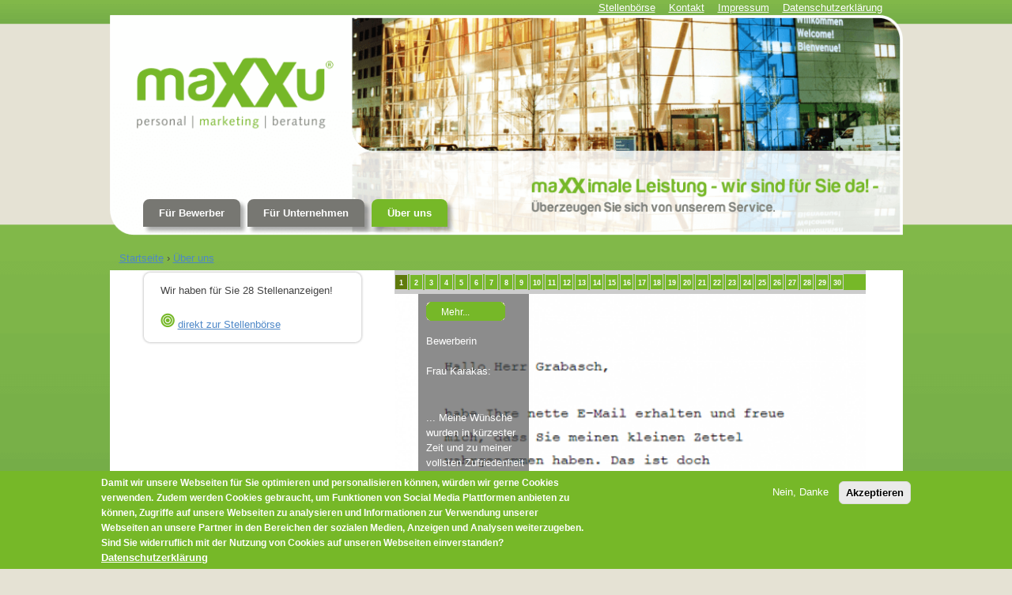

--- FILE ---
content_type: text/html; charset=utf-8
request_url: https://www.maxxu.de/content/bewerberreferenzen
body_size: 8347
content:
<!DOCTYPE html>
<html  lang="de" dir="ltr">
<head>
  <!-- new -->
  <!--[if IE]><![endif]-->
<meta charset="utf-8" />
<link rel="shortcut icon" href="https://www.maxxu.de/images/favicon_76B828.png" type="image/png" />
<meta name="abstract" content="Bewerberreferenzen" />
<meta name="robots" content="follow, index" />
<meta name="generator" content="Drupal 7 (http://drupal.org)" />
<link rel="canonical" href="https://www.maxxu.de/content/bewerberreferenzen" />
<link rel="shortlink" href="https://www.maxxu.de/node/1025" />
<meta http-equiv="content-language" content="de" />
<meta name="HandheldFriendly" content="true" />
  <title>Bewerberreferenzen | maXXu Personalvermittlung Heiko Werner</title>

      <meta name="MobileOptimized" content="width">
    <meta name="HandheldFriendly" content="true">
    <meta name="viewport" content="width=device-width">
  
  <link type="text/css" rel="stylesheet" href="https://www.maxxu.de/sites/default/files/css/css_SOb22vD8kwn8x4hK_7TaE_4Gl7gwQPjVNuYwDaPUX0k.css" media="all" />
<link type="text/css" rel="stylesheet" href="https://www.maxxu.de/sites/default/files/css/css_NCOSdpoQnWWQHVcfG2o2skDLf8YSjSAlOAadPoELzbo.css" media="all" />
<style>#back-top{right:40px;}#back-top span#button{background-color:#CCCCCC;}#back-top span#button:hover{opacity:1;filter:alpha(opacity = 1);background-color:#777777;}span#link{display :none;}
</style>
<link type="text/css" rel="stylesheet" href="https://www.maxxu.de/sites/default/files/css/css_QJvqllu54Fcm8CTFU7y8cbCO6yFblaV8i3ONmAIs7Y8.css" media="all" />
<style>#sliding-popup.sliding-popup-bottom,#sliding-popup.sliding-popup-bottom .eu-cookie-withdraw-banner,.eu-cookie-withdraw-tab{background:#76B828;}#sliding-popup.sliding-popup-bottom.eu-cookie-withdraw-wrapper{background:transparent}#sliding-popup .popup-content #popup-text h1,#sliding-popup .popup-content #popup-text h2,#sliding-popup .popup-content #popup-text h3,#sliding-popup .popup-content #popup-text p,#sliding-popup label,#sliding-popup div,.eu-cookie-compliance-secondary-button,.eu-cookie-withdraw-tab{color:#fff !important;}.eu-cookie-withdraw-tab{border-color:#fff;}.eu-cookie-compliance-more-button{color:#fff !important;}
</style>
<link type="text/css" rel="stylesheet" href="https://www.maxxu.de/sites/default/files/css/css_XAfh30cLyPG6VuWO8KUH_oxvQvizF9vsTtkWRWV2shw.css" media="all" />
<link type="text/css" rel="stylesheet" href="https://www.maxxu.de/sites/default/files/css/css_BORj45rTrD4aIwGEkEUjc-a-uSatwmCuaEW8-5jl1Io.css" media="all" />
  <script src="https://www.maxxu.de/sites/all/modules/jquery_update/replace/jquery/1.10/jquery.min.js?v=1.10.2"></script>
<script src="https://www.maxxu.de/misc/jquery-extend-3.4.0.js?v=1.10.2"></script>
<script src="https://www.maxxu.de/misc/jquery-html-prefilter-3.5.0-backport.js?v=1.10.2"></script>
<script src="https://www.maxxu.de/misc/jquery.once.js?v=1.2"></script>
<script src="https://www.maxxu.de/misc/drupal.js?t8gaot"></script>
<script>jQuery.extend(Drupal.settings, {"basePath":"\/","pathPrefix":"","setHasJsCookie":0,"ajaxPageState":{"theme":"maxxutheme","theme_token":"pt1K3Mz6rv8TkeanTZvK93nRwxJfJw5Qtqq-mnCx2Sk","js":{"sites\/all\/modules\/jquery_update\/replace\/jquery\/1.10\/jquery.min.js":1,"misc\/jquery-extend-3.4.0.js":1,"misc\/jquery-html-prefilter-3.5.0-backport.js":1,"misc\/jquery.once.js":1,"misc\/drupal.js":1,"sites\/all\/modules\/jquery_update\/replace\/ui\/ui\/minified\/jquery.ui.effect.min.js":1,"sites\/all\/modules\/eu_cookie_compliance\/js\/jquery.cookie-1.4.1.min.js":1,"public:\/\/languages\/de_QK5jLXGQELXsgsN0YNjA-Z2uPUINu-4qltVYqJdH-Gw.js":1,"sites\/all\/modules\/scroll_to_top\/scroll_to_top.js":1,"sites\/all\/libraries\/jquery.cycle\/jquery.cycle.all.js":1,"sites\/all\/modules\/ddblock\/js\/json2.pack.js":1,"sites\/all\/modules\/ddblock\/js\/ddblock.js":1,"sites\/all\/modules\/megamenu\/megamenu.js":1,"sites\/all\/modules\/responsive_menus\/styles\/sidr\/js\/responsive_menus_sidr.js":1,"sites\/all\/libraries\/sidr\/jquery.sidr.min.js":1,"sites\/all\/modules\/eu_cookie_compliance\/js\/eu_cookie_compliance.js":1,"sites\/all\/modules\/google_analytics\/googleanalytics.js":1,"https:\/\/www.googletagmanager.com\/gtag\/js?id=G-68PE8D70CW":1},"css":{"modules\/system\/system.base.css":1,"modules\/system\/system.menus.css":1,"modules\/system\/system.messages.css":1,"modules\/system\/system.theme.css":1,"sites\/all\/modules\/scroll_to_top\/scroll_to_top.css":1,"modules\/comment\/comment.css":1,"modules\/field\/theme\/field.css":1,"modules\/node\/node.css":1,"modules\/search\/search.css":1,"modules\/user\/user.css":1,"sites\/all\/modules\/views\/css\/views.css":1,"sites\/all\/modules\/ctools\/css\/ctools.css":1,"sites\/all\/modules\/panels\/css\/panels.css":1,"sites\/all\/modules\/panels\/plugins\/layouts\/flexible\/flexible.css":1,"sites\/all\/modules\/ddblock\/css\/ddblock.css":1,"public:\/\/ctools\/css\/7f348bb619c834d7e1227f9ba8a10d75.css":1,"sites\/all\/modules\/panels\/plugins\/layouts\/onecol\/onecol.css":1,"public:\/\/ctools\/css\/6056910f6b9d025ddb8dc531c0f26349.css":1,"sites\/all\/modules\/megamenu\/megamenu.css":1,"sites\/all\/modules\/megamenu\/megamenu-skins.css":1,"sites\/all\/libraries\/sidr\/stylesheets\/jquery.sidr.dark.css":1,"sites\/all\/modules\/eu_cookie_compliance\/css\/eu_cookie_compliance.css":1,"sites\/all\/themes\/maxxutheme\/system.base.css":1,"sites\/all\/themes\/maxxutheme\/system.menus.css":1,"sites\/all\/themes\/maxxutheme\/system.messages.css":1,"sites\/all\/themes\/maxxutheme\/system.theme.css":1,"sites\/all\/themes\/maxxutheme\/comment.css":1,"sites\/all\/themes\/maxxutheme\/node.css":1,"sites\/all\/themes\/maxxutheme\/css\/styles.css":1,"sites\/all\/themes\/maxxutheme\/custom\/modules\/ddblock\/upright10p\/ddblock-cycle-upright10p.css":1}},"scroll_to_top":{"label":"Back to top"},"ddblockContent":{"9":{"block":"9","nrOfItems":30,"setDimensions":"upright10p","contentContainer":"div.slide","custom":"","fx":"fade","easeOut":"linear","easeIn":"linear","speed":"500","timeOut":"5000","pause":"1","next":"0","overflow":"hidden","pager":"number-pager","pagerPosition":"top","pagerPrevNextLoop":"1","pagerScrollableLoop":"1","nrOfPagerItems":"40","pagerContainer":".custom-pager-item","pagerEvent":"click","pagerDisableClick":"1","pagerFast":"1","pagerPause":"1","pager2":"0","pager2Event":"click","pager2SlideHide":"0","slideText":"1","slideTextjQuery":"0","slideTextPosition":"left","slideTextContainer":"div.slide-text","slideTextEffectBefore":"fadeOut","slideTextEffectBeforeSpeed":"250","slideTextEffectBeforeEasing":"none","slideTextEffectAfter":"fadeIn","slideTextEffectAfterSpeed":"0","slideTextEffectAfterEasing":"none","height":"195","width":"195"}},"megamenu":{"timeout":"500","sizewait":"250","hoverwait":"400"},"responsive_menus":[{"selectors":["#block-megamenu-menu-navmenue"],"trigger_txt":"\u003Cbutton class=\u0022sidr-trigger\u0022\u003E#\u003C\/button\u003E","side":"left","speed":"200","media_size":"777","displace":"0","renaming":"1","onOpen":"(function() {\r\n\r\n\t\t$(\u0027#sidr-0 ul.sidr-class-megamenu-menu\u0027).prepend(\r\n\t\t\t$(\u0027\u003Cli id=\u0022sidr-jobboerse-opt\u0022 class=\u0022sidr-jobboerse-opt-class\u0022\u003E\u0027).append(\r\n\t\t\t\t$(\u0027\u003Ca href=\u0022\/jobsuche\u0022\u003EDirekt zur Stellenb\u00f6rse\u003C\/a\u003E\u0027)\r\n\t\t));\r\n\t   \t$(\u0027#sidr-0 ul.sidr-class-megamenu-menu\u0027).prepend(\r\n         \t$(\u0027\u003Cli id=\u0022sidr-close-opt\u0022 class=\u0022sidr-close-opt-class\u0022\u003E\u0027).append(\r\n        \t\t$(\u0027\u003Cbutton aria-label=\u0022Men\u00fc schliessen\u0022 class=\u0022sidr-close-button-class\u0022\u003E\u0026times;\u003C\/button\u003E\u0027)\r\n      \t));\r\n        $(\u0027#sidr-0 div.sidr-inner\u0027).append(\r\n\t    $(\u0027\u003Cdiv id=\u0022sidr-mini-in-menu\u0022 class=\u0022sidr-mini-in-menu-class\u0022\u003E\u0027).append(                    \r\n\t        $(\u0027\u003C\/div\u003E\u0027)));\r\n\t\t\r\n\t\t$(\u0027#sidr-0 div.sidr-mini-in-menu-class\u0027).append(\r\n            $(\u0027\u003Cdiv id=\u0022sidr-mini-in-menu-phone\u0022 class=\u0022sidr-mini-in-menu-phone-class\u0022\u003E\u0027).append(\r\n                $(\u0027\u003Cspan class=\u0022mini-contacts phone\u0022\u003ETel.: \u003Ca href=\u0022tel:+493030308670\u0022\u003E030-3030 867-0\u003C\/a\u003E\u003C\/span\u003E\u0027).append(\r\n\t\t    $(\u0027\u003C\/div\u003E\u0027))));\r\n\r\n        $(\u0027#sidr-0 div.sidr-mini-in-menu-class\u0027).append(\r\n            $(\u0027\u003Cdiv id=\u0022sidr-mini-in-menu-email\u0022 class=\u0022sidr-mini-in-menu-email-class\u0022\u003E\u0027).append(\r\n                $(\u0027\u003Cspan class=\u0022mini-contacts email\u0022\u003EeMail: \u003C\/span\u003E\u0027).append(\r\n                    $(\u0027\u003Cspan\u003E\u003Ca title=\u0022Email an info@maxxu.de\u0022 href=\u0022mailto:info@maxxu.de\u0022\u003Einfo@maxxu.de\u003C\/a\u003E\u003C\/span\u003E\u0027).append(\r\n                        $(\u0027\u003C\/div\u003E\u0027)))));\r\n\r\n      \tif ( $(\u0022#sidr-close-opt\u0022).length ) {\r\n         \t$( \u0022#sidr-close-opt\u0022 ).on(\u0022click\u0022, function() {\r\n            \t   $.sidr(\u0027close\u0027, \u0027sidr-0\u0027);\r\n         \t});\r\n      \t}\r\n\r\n      \t$(window).on(\u0022resize\u0022, function(event) {\r\n         \tif($(\u0027body\u0027).hasClass(\u0027sidr-open\u0027) \u0026\u0026 $(window).width() \u003E= 777) {\r\n            \t   $.sidr(\u0027close\u0027, \u0027sidr-0\u0027);\r\n         \t}\r\n      \t});\r\n        \r\n\t})(jQuery)","onClose":"(function() {\r\n           $(\u0027#sidr-0 ul.sidr-class-megamenu-menu #sidr-close-opt\u0027).remove();\r\n           $(\u0027#sidr-0 ul.sidr-class-megamenu-menu #sidr-jobboerse-opt\u0027).remove();\r\n           $(\u0027#sidr-0 div.sidr-mini-in-menu-class #sidr-mini-in-menu-phone-class\u0027).remove();\r\n           $(\u0027#sidr-0 div.sidr-mini-in-menu-class #sidr-mini-in-menu-email-class\u0027).remove();\r\n           $(\u0027#sidr-0 div.sidr-inner #sidr-mini-in-menu\u0027).remove();\r\n\t})(jQuery)","responsive_menus_style":"sidr"}],"eu_cookie_compliance":{"popup_enabled":1,"popup_agreed_enabled":0,"popup_hide_agreed":0,"popup_clicking_confirmation":false,"popup_scrolling_confirmation":false,"popup_html_info":"\u003Cdiv class=\u0022eu-cookie-compliance-banner eu-cookie-compliance-banner-info eu-cookie-compliance-banner--opt-in\u0022\u003E\n  \u003Cdiv class=\u0022popup-content info\u0022\u003E\n    \u003Cdiv id=\u0022popup-text\u0022\u003E\n      \u003Cp\u003EDamit wir unsere Webseiten f\u00fcr Sie optimieren und personalisieren k\u00f6nnen, w\u00fcrden wir gerne Cookies verwenden.\u003C\/p\u003E\n\u003Cp\u003EZudem werden Cookies gebraucht, um Funktionen von Social Media Plattformen anbieten zu k\u00f6nnen, Zugriffe auf unsere Webseiten zu analysieren und Informationen zur Verwendung unserer Webseiten an unsere Partner in den Bereichen der sozialen Medien, Anzeigen und Analysen weiterzugeben. Sind Sie widerruflich mit der Nutzung von Cookies auf unseren Webseiten einverstanden?\u003C\/p\u003E\n              \u003Cbutton type=\u0022button\u0022 class=\u0022find-more-button eu-cookie-compliance-more-button\u0022\u003EDatenschutzerkl\u00e4rung\u003C\/button\u003E\n          \u003C\/div\u003E\n    \n    \u003Cdiv id=\u0022popup-buttons\u0022 class=\u0022\u0022\u003E\n      \u003Cbutton type=\u0022button\u0022 class=\u0022agree-button eu-cookie-compliance-secondary-button\u0022\u003EAkzeptieren\u003C\/button\u003E\n              \u003Cbutton type=\u0022button\u0022 class=\u0022decline-button eu-cookie-compliance-default-button\u0022 \u003ENein, Danke\u003C\/button\u003E\n          \u003C\/div\u003E\n  \u003C\/div\u003E\n\u003C\/div\u003E","use_mobile_message":false,"mobile_popup_html_info":"\n\n\n\n\n\u003Cdiv class=\u0022eu-cookie-compliance-banner eu-cookie-compliance-banner-info eu-cookie-compliance-banner--opt-in\u0022\u003E\n  \u003Cdiv class=\u0022popup-content info\u0022\u003E\n    \u003Cdiv id=\u0022popup-text\u0022\u003E\n                    \u003Cbutton type=\u0022button\u0022 class=\u0022find-more-button eu-cookie-compliance-more-button\u0022\u003EDatenschutzerkl\u00e4rung\u003C\/button\u003E\n          \u003C\/div\u003E\n    \n    \u003Cdiv id=\u0022popup-buttons\u0022 class=\u0022\u0022\u003E\n      \u003Cbutton type=\u0022button\u0022 class=\u0022agree-button eu-cookie-compliance-secondary-button\u0022\u003EAkzeptieren\u003C\/button\u003E\n              \u003Cbutton type=\u0022button\u0022 class=\u0022decline-button eu-cookie-compliance-default-button\u0022 \u003ENein, Danke\u003C\/button\u003E\n          \u003C\/div\u003E\n  \u003C\/div\u003E\n\u003C\/div\u003E\n\n\n\n","mobile_breakpoint":"768","popup_html_agreed":"\u003Cdiv\u003E\n  \u003Cdiv class=\u0022popup-content agreed\u0022\u003E\n    \u003Cdiv id=\u0022popup-text\u0022\u003E\n      \u003Ch2\u003EThank you for accepting cookies\u003C\/h2\u003E\n\u003Cp\u003EYou can now hide this message or find out more about cookies.\u003C\/p\u003E\n    \u003C\/div\u003E\n    \u003Cdiv id=\u0022popup-buttons\u0022\u003E\n      \u003Cbutton type=\u0022button\u0022 class=\u0022hide-popup-button eu-cookie-compliance-hide-button\u0022\u003EAusblenden\u003C\/button\u003E\n              \u003Cbutton type=\u0022button\u0022 class=\u0022find-more-button eu-cookie-compliance-more-button-thank-you\u0022 \u003EMore info\u003C\/button\u003E\n          \u003C\/div\u003E\n  \u003C\/div\u003E\n\u003C\/div\u003E","popup_use_bare_css":false,"popup_height":"auto","popup_width":"100%","popup_delay":1000,"popup_link":"\/content\/datenschutzerklaerung","popup_link_new_window":0,"popup_position":null,"fixed_top_position":1,"popup_language":"de","store_consent":true,"better_support_for_screen_readers":1,"reload_page":0,"domain":"","domain_all_sites":0,"popup_eu_only_js":0,"cookie_lifetime":"100","cookie_session":false,"disagree_do_not_show_popup":0,"method":"opt_in","whitelisted_cookies":"","withdraw_markup":"\n\n\n\n\n\u003Cbutton type=\u0022button\u0022 class=\u0022eu-cookie-withdraw-tab\u0022\u003EDatenschutzeinstellungen\u003C\/button\u003E\n\u003Cdiv class=\u0022eu-cookie-withdraw-banner\u0022\u003E\n  \u003Cdiv class=\u0022popup-content info\u0022\u003E\n    \u003Cdiv id=\u0022popup-text\u0022\u003E\n      \u003Cp\u003EDamit wir unsere Webseiten f\u00fcr Sie optimieren und personalisieren k\u00f6nnen, w\u00fcrden wir gerne Cookies verwenden.\u003C\/p\u003E\n\u003Cp\u003EZudem werden Cookies gebraucht, um Funktionen von Social Media Plattformen anbieten zu k\u00f6nnen, Zugriffe auf unsere Webseiten zu analysieren und Informationen zur Verwendung unserer Webseiten an unsere Partner in den Bereichen der sozialen Medien, Anzeigen und Analysen weiterzugeben. Sie k\u00f6nnen Ihre Einwilligung zur Nutzung von Cookies auf unseren Webseiten widerrufen.\u003C\/p\u003E\n    \u003C\/div\u003E\n    \u003Cdiv id=\u0022popup-buttons\u0022\u003E\n      \u003Cbutton type=\u0022button\u0022 class=\u0022eu-cookie-withdraw-button\u0022\u003EEinwilligung widerrufen\u003C\/button\u003E\n    \u003C\/div\u003E\n  \u003C\/div\u003E\n\u003C\/div\u003E\n\n\n\n","withdraw_enabled":1,"withdraw_button_on_info_popup":0,"cookie_categories":[],"enable_save_preferences_button":1,"fix_first_cookie_category":null,"select_all_categories_by_default":null},"googleanalytics":{"account":["G-68PE8D70CW"],"trackOutbound":1,"trackMailto":1,"trackDownload":1,"trackDownloadExtensions":"7z|aac|arc|arj|asf|asx|avi|bin|csv|doc(x|m)?|dot(x|m)?|exe|flv|gif|gz|gzip|hqx|jar|jpe?g|js|mp(2|3|4|e?g)|mov(ie)?|msi|msp|pdf|phps|png|ppt(x|m)?|pot(x|m)?|pps(x|m)?|ppam|sld(x|m)?|thmx|qtm?|ra(m|r)?|sea|sit|tar|tgz|torrent|txt|wav|wma|wmv|wpd|xls(x|m|b)?|xlt(x|m)|xlam|xml|z|zip","trackDomainMode":2,"trackCrossDomains":["www.maxxu.de","www.maxxu.org","www.maxxu.eu"],"trackUrlFragments":1}});</script>
<script src="https://www.maxxu.de/sites/all/modules/jquery_update/replace/ui/ui/minified/jquery.ui.effect.min.js?v=1.10.2"></script>
<script src="https://www.maxxu.de/sites/all/modules/eu_cookie_compliance/js/jquery.cookie-1.4.1.min.js?v=1.4.1"></script>
<script src="https://www.maxxu.de/sites/default/files/languages/de_QK5jLXGQELXsgsN0YNjA-Z2uPUINu-4qltVYqJdH-Gw.js?t8gaot"></script>
<script src="https://www.maxxu.de/sites/all/modules/scroll_to_top/scroll_to_top.js?t8gaot"></script>
<script src="https://www.maxxu.de/sites/all/libraries/jquery.cycle/jquery.cycle.all.js?t8gaot"></script>
<script src="https://www.maxxu.de/sites/all/modules/ddblock/js/json2.pack.js?t8gaot"></script>
<script src="https://www.maxxu.de/sites/all/modules/ddblock/js/ddblock.js?t8gaot"></script>
<script src="https://www.maxxu.de/sites/all/modules/megamenu/megamenu.js?t8gaot"></script>
<script src="https://www.maxxu.de/sites/all/modules/responsive_menus/styles/sidr/js/responsive_menus_sidr.js?t8gaot"></script>
<script src="https://www.maxxu.de/sites/all/libraries/sidr/jquery.sidr.min.js?t8gaot"></script>
<script>var eu_cookie_compliance_cookie_name = "";</script>
<script src="https://www.maxxu.de/sites/all/modules/eu_cookie_compliance/js/eu_cookie_compliance.js?t8gaot"></script>
<script src="https://www.maxxu.de/sites/all/modules/google_analytics/googleanalytics.js?t8gaot"></script>
<script async="async" src="https://www.googletagmanager.com/gtag/js?id=G-68PE8D70CW"></script>
<script>window.dataLayer = window.dataLayer || [];function gtag(){dataLayer.push(arguments)};gtag("js", new Date());if (document.cookie.indexOf('ga-disable-UA-10653710-3=true') > -1) {
  console.log('ga-disable is enabled, GA disabled. BY User');
  window['ga-disable-UA-10653710-3'] = true;
}
if(Drupal.eu_cookie_compliance.hasAgreed() == false){
window['ga-disable-UA-10653710-3'] = true;
console.log('ga-disable is enabled, GA disabled.');
}gtag("config", "G-68PE8D70CW", {"groups":"default","linker":{"domains":["www.maxxu.de","www.maxxu.org","www.maxxu.eu"]},"anonymize_ip":true,"page_path":location.pathname + location.search + location.hash,"link_attribution":true});</script>
      <!--[if lt IE 9]>
    <script src="/sites/all/themes/zen/js/html5shiv.min.js"></script>
    <![endif]-->
  </head>
<body class="html not-front not-logged-in one-sidebar sidebar-first page-node page-node- page-node-1025 node-type-bewerberreferenzseite section-content page-panels" >
      <p class="skip-link__wrapper">
      <a href="#main-menu" class="skip-link visually-hidden visually-hidden--focusable" id="skip-link">Jump to navigation</a>
    </p>
      
<div class="layout-center">

  <header class="header" role="banner">
	
	      <nav class="header__secondary-menu" role="navigation">
        <h2 class="visually-hidden">Secondary menu</h2><ul class="links inline clearfix"><li class="menu-166 first"><a href="/jobsuche" title="">Stellenbörse</a></li>
<li class="menu-167"><a href="/content/kontakt" title="">Kontakt</a></li>
<li class="menu-170"><a href="/content/impressum" title="Impressum">Impressum</a></li>
<li class="menu-9509 last"><a href="/content/datenschutzerklaerung" title="Datenschutzerklärung">Datenschutzerklärung</a></li>
</ul>      </nav>
		
          <a href="/" title="Startseite" rel="home" class="header__logo"><img src="https://www.maxxu.de/images/maXXu-GmbH_76B828.png" alt="Startseite" class="header__logo-image" /></a>
    
    
      <div class="header__region region region-header">
    <div class="block block-megamenu first last odd" id="block-megamenu-menu-navmenue">

      
  <ul id="megamenu-menu-navmenue" class="megamenu-menu stacking megamenu-skin-maxxu"><li id="megamenu-mlid-1906" class="megamenu-parent megamenu-parent-0 odd half-1 leaf-0 first menu-1906  first"><div class="megamenu-parent-title"><a href="/content/fuer-bewerber" title="Für Bewerber">Für Bewerber</a></div></li>
<li id="megamenu-mlid-1907" class="megamenu-parent megamenu-parent-1 even half-1 leaf-1 menu-1907 "><div class="megamenu-parent-title"><a href="/content/fuer-unternehmen" title="Für Unternehmen">Für Unternehmen</a></div></li>
<li id="megamenu-mlid-1908" class="megamenu-parent megamenu-parent-2 odd half-2 leaf-2 last menu-1908  last"><div class="megamenu-parent-title"><a href="/content/kontakt" title="Über uns">Über uns</a></div><ul class="megamenu-bin megamenu-slots-stacking"><li id="megamenu-mlid-2720" class="megamenu-slot megamenu-slot-0 odd half-1 leaf-0 first  first"><h3 class="megamenu-slot-title"><a href="/content/leitbild" title="Leitbild">Leitbild</a></h3></li>
<li id="megamenu-mlid-1909" class="megamenu-slot megamenu-slot-1 even half-1 leaf-1 "><h3 class="megamenu-slot-title"><a href="/content/bewerberreferenzen" title="Kundenreferenzen" class="active">Bewerberreferenzen</a></h3></li>
<li id="megamenu-mlid-1910" class="megamenu-slot megamenu-slot-2 odd half-2 leaf-2 last  last"><h3 class="megamenu-slot-title"><a href="/content/firmenreferenzen" title="Firmenreferenzen">Firmenreferenzen</a></h3></li>
</ul></li>
</ul>
</div>
  </div>

  </header>

  <div class="layout-3col layout-swap">

    
	<div class="layout-swap__top layout-3col__full">
	
      <a href="#skip-link" class="visually-hidden visually-hidden--focusable" id="main-menu" tabindex="-1">Back to top</a>

            <nav class="breadcrumb" role="navigation"><h2 class="breadcrumb__title">You are here</h2><ol class="breadcrumb__list"><li class="breadcrumb__item"><a href="/">Startseite</a><span class="breadcrumb__separator"> › </span></li><li class="breadcrumb__item"><a href="/content/kontakt" title="Über uns">Über uns</a></li></ol></nav>      
    </div>
	<div class="layout-swap__content layout-3col__full">
	
	      <aside class="layout-3col__left-sidebar" role="complementary">
        
<div class="block block-panels-mini first last odd" id="block-panels-mini-anzahlstellenanzeigen">

      
  <div class="panel-display panel-1col clearfix" id="mini-panel-anzahlstellenanzeigen">
  <div class="panel-panel panel-col">
    <div><div class="rounded-corner">
  <div class="wrap-corner">
    <div class="t-edge"><div class="l"></div><div class="r"></div></div>
    <div class="l-edge">
      <div class="r-edge clearfix">
        <div class="panel-pane pane-custom pane-1"  >
  
      
    Wir haben für Sie 28 Stellenanzeigen!<br><br><a href="/jobsuche"><img alt="" src="/images/maxxu_search_76B828.png"/></a> <a href="/jobsuche">direkt zur Stellenbörse</a><br>  
  </div>
      </div>
    </div>
    <div class="b-edge"><div class="l"></div><div class="r"></div></div>
  </div>
</div>
</div>
  </div>
</div>

</div>
      </aside>
    	
      <main class="layout-3col__right-content" role="main">
        
        <a href="#skip-link" class="visually-hidden visually-hidden--focusable" id="main-content">Back to top</a>
                                                                


<div class="panel-flexible panels-flexible-18 clearfix" >
<div class="panel-flexible-inside panels-flexible-18-inside">
<div class="panels-flexible-region panels-flexible-region-18-center panels-flexible-region-first panels-flexible-region-last">
  <div class="inside panels-flexible-region-inside panels-flexible-region-18-center-inside panels-flexible-region-inside-first panels-flexible-region-inside-last">
<div class="panel-pane pane-block pane-ddblock-9"  >
  
      
    <!-- dynamic display block slideshow -->
<div id="ddblock-9" class="ddblock-cycle-upright10p clearfix">
 <div class="container clearfix">
  <div class="container-inner clearfix">
        <div class="spacer-horizontal"><b></b></div>
<div class="number-pager-pre-top "></div>
<!-- number pager -->
<div id="ddblock-number-pager-9" class="number-pager ddblock-pager clear-block">
  <ul>
     <li class="number-pager-item">
    <a href="#" class="pager-link" title="click to navigate to topic">
     1    </a>
   </li>
        <li class="number-pager-item">
    <a href="#" class="pager-link" title="click to navigate to topic">
     2    </a>
   </li>
        <li class="number-pager-item">
    <a href="#" class="pager-link" title="click to navigate to topic">
     3    </a>
   </li>
        <li class="number-pager-item">
    <a href="#" class="pager-link" title="click to navigate to topic">
     4    </a>
   </li>
        <li class="number-pager-item">
    <a href="#" class="pager-link" title="click to navigate to topic">
     5    </a>
   </li>
        <li class="number-pager-item">
    <a href="#" class="pager-link" title="click to navigate to topic">
     6    </a>
   </li>
        <li class="number-pager-item">
    <a href="#" class="pager-link" title="click to navigate to topic">
     7    </a>
   </li>
        <li class="number-pager-item">
    <a href="#" class="pager-link" title="click to navigate to topic">
     8    </a>
   </li>
        <li class="number-pager-item">
    <a href="#" class="pager-link" title="click to navigate to topic">
     9    </a>
   </li>
        <li class="number-pager-item">
    <a href="#" class="pager-link" title="click to navigate to topic">
     10    </a>
   </li>
        <li class="number-pager-item">
    <a href="#" class="pager-link" title="click to navigate to topic">
     11    </a>
   </li>
        <li class="number-pager-item">
    <a href="#" class="pager-link" title="click to navigate to topic">
     12    </a>
   </li>
        <li class="number-pager-item">
    <a href="#" class="pager-link" title="click to navigate to topic">
     13    </a>
   </li>
        <li class="number-pager-item">
    <a href="#" class="pager-link" title="click to navigate to topic">
     14    </a>
   </li>
        <li class="number-pager-item">
    <a href="#" class="pager-link" title="click to navigate to topic">
     15    </a>
   </li>
        <li class="number-pager-item">
    <a href="#" class="pager-link" title="click to navigate to topic">
     16    </a>
   </li>
        <li class="number-pager-item">
    <a href="#" class="pager-link" title="click to navigate to topic">
     17    </a>
   </li>
        <li class="number-pager-item">
    <a href="#" class="pager-link" title="click to navigate to topic">
     18    </a>
   </li>
        <li class="number-pager-item">
    <a href="#" class="pager-link" title="click to navigate to topic">
     19    </a>
   </li>
        <li class="number-pager-item">
    <a href="#" class="pager-link" title="click to navigate to topic">
     20    </a>
   </li>
        <li class="number-pager-item">
    <a href="#" class="pager-link" title="click to navigate to topic">
     21    </a>
   </li>
        <li class="number-pager-item">
    <a href="#" class="pager-link" title="click to navigate to topic">
     22    </a>
   </li>
        <li class="number-pager-item">
    <a href="#" class="pager-link" title="click to navigate to topic">
     23    </a>
   </li>
        <li class="number-pager-item">
    <a href="#" class="pager-link" title="click to navigate to topic">
     24    </a>
   </li>
        <li class="number-pager-item">
    <a href="#" class="pager-link" title="click to navigate to topic">
     25    </a>
   </li>
        <li class="number-pager-item">
    <a href="#" class="pager-link" title="click to navigate to topic">
     26    </a>
   </li>
        <li class="number-pager-item">
    <a href="#" class="pager-link" title="click to navigate to topic">
     27    </a>
   </li>
        <li class="number-pager-item">
    <a href="#" class="pager-link" title="click to navigate to topic">
     28    </a>
   </li>
        <li class="number-pager-item">
    <a href="#" class="pager-link" title="click to navigate to topic">
     29    </a>
   </li>
        <li class="number-pager-item">
    <a href="#" class="pager-link" title="click to navigate to topic">
     30    </a>
   </li>
      </ul>
</div>
 <div class="spacer-horizontal"><b></b></div>
    
   <!-- slider content -->
   <div class="slider clearfix">
    <div class="slider-inner clearfix">
                  <div class="slide clearfix">
        <div class="slide-inner clearfix">
                   <a href="/content/bewerberin-frau-karakas"><img src="https://www.maxxu.de/sites/default/files/styles/referenzen_show/public/13042011Karakas.png?itok=_Szaqh_3" alt="" /></a>                        
         <div class="slide-text slide-text-vertical slide-text-left clearfix">
          <div class="slide-text-inner clearfix">
                                      
                         <div class="slide-body-vertical clearfix">
              <div class="slide-body-inner clearfix">
               <p><p>Bewerberin<br><br />
Frau Karakas:</p>
<p>... Meine Wünsche wurden in kürzester Zeit und zu meiner vollsten Zufriedenheit erfüllt ...</p>
</p>
              </div> <!-- slide-body-inner-->
             </div>  <!-- slide-body-->
                        
             <div class="slide-read-more slide-read-more-vertical clearfix">
              <p><a href="/content/bewerberin-frau-karakas">Mehr...</a></p>
             </div><!-- slide-read-more-->
            
                     </div> <!-- slide-text-inner-->
         </div>  <!-- slide-text-->
        </div> <!-- slide-inner-->
       </div>  <!-- slide-->
             <div class="slide clearfix">
        <div class="slide-inner clearfix">
                   <a href="/content/bewerberin-frau-de-stefano-rigano"><img src="https://www.maxxu.de/sites/default/files/styles/referenzen_show/public/30032011DeStefano-Rigano.png?itok=ZTH326_I" alt="" /></a>                        
         <div class="slide-text slide-text-vertical slide-text-left clearfix">
          <div class="slide-text-inner clearfix">
                                      
                         <div class="slide-body-vertical clearfix">
              <div class="slide-body-inner clearfix">
               <p><p>Bewerberin<br><br />
Frau De Stefano-Rigano:<br><br />
... Ich freue mich so sehr und werde öfter an Sie denken, an Ihre Sympathie und sonniges Lächeln ... (an Frau Werner)</p>
</p>
              </div> <!-- slide-body-inner-->
             </div>  <!-- slide-body-->
                        
             <div class="slide-read-more slide-read-more-vertical clearfix">
              <p><a href="/content/bewerberin-frau-de-stefano-rigano">Mehr...</a></p>
             </div><!-- slide-read-more-->
            
                     </div> <!-- slide-text-inner-->
         </div>  <!-- slide-text-->
        </div> <!-- slide-inner-->
       </div>  <!-- slide-->
             <div class="slide clearfix">
        <div class="slide-inner clearfix">
                   <a href="/content/bewerber-herr-daniel-korleck"><img src="https://www.maxxu.de/sites/default/files/styles/referenzen_show/public/05102010Korleck.png?itok=Tiwm40m-" width="450" height="636" alt="" /></a>                        
         <div class="slide-text slide-text-vertical slide-text-left clearfix">
          <div class="slide-text-inner clearfix">
                                      
                         <div class="slide-body-vertical clearfix">
              <div class="slide-body-inner clearfix">
               <p></p>
              </div> <!-- slide-body-inner-->
             </div>  <!-- slide-body-->
                        
             <div class="slide-read-more slide-read-more-vertical clearfix">
              <p><a href="/content/bewerber-herr-daniel-korleck">Mehr...</a></p>
             </div><!-- slide-read-more-->
            
                     </div> <!-- slide-text-inner-->
         </div>  <!-- slide-text-->
        </div> <!-- slide-inner-->
       </div>  <!-- slide-->
             <div class="slide clearfix">
        <div class="slide-inner clearfix">
                   <a href="/content/bewerberin-frau-dratwia"><img src="https://www.maxxu.de/sites/default/files/styles/referenzen_show/public/19112010Dratwia_0.png?itok=81-dGpcZ" width="450" height="637" alt="" /></a>                        
         <div class="slide-text slide-text-vertical slide-text-left clearfix">
          <div class="slide-text-inner clearfix">
                                      
                         <div class="slide-body-vertical clearfix">
              <div class="slide-body-inner clearfix">
               <p></p>
              </div> <!-- slide-body-inner-->
             </div>  <!-- slide-body-->
                        
             <div class="slide-read-more slide-read-more-vertical clearfix">
              <p><a href="/content/bewerberin-frau-dratwia">Mehr...</a></p>
             </div><!-- slide-read-more-->
            
                     </div> <!-- slide-text-inner-->
         </div>  <!-- slide-text-->
        </div> <!-- slide-inner-->
       </div>  <!-- slide-->
             <div class="slide clearfix">
        <div class="slide-inner clearfix">
                   <a href="/content/bewerber-herr-stefan-j"><img src="https://www.maxxu.de/sites/default/files/styles/referenzen_show/public/12102010_0.png?itok=NfJWhIWV" width="450" height="636" alt="" /></a>                        
         <div class="slide-text slide-text-vertical slide-text-left clearfix">
          <div class="slide-text-inner clearfix">
                                      
                         <div class="slide-body-vertical clearfix">
              <div class="slide-body-inner clearfix">
               <p></p>
              </div> <!-- slide-body-inner-->
             </div>  <!-- slide-body-->
                        
             <div class="slide-read-more slide-read-more-vertical clearfix">
              <p><a href="/content/bewerber-herr-stefan-j">Mehr...</a></p>
             </div><!-- slide-read-more-->
            
                     </div> <!-- slide-text-inner-->
         </div>  <!-- slide-text-->
        </div> <!-- slide-inner-->
       </div>  <!-- slide-->
             <div class="slide clearfix">
        <div class="slide-inner clearfix">
                   <a href="/content/bewerberin-frau-katharina-k"><img src="https://www.maxxu.de/sites/default/files/styles/referenzen_show/public/08022011_0.png?itok=xnR4RjrR" width="450" height="636" alt="" /></a>                        
         <div class="slide-text slide-text-vertical slide-text-left clearfix">
          <div class="slide-text-inner clearfix">
                                      
                         <div class="slide-body-vertical clearfix">
              <div class="slide-body-inner clearfix">
               <p></p>
              </div> <!-- slide-body-inner-->
             </div>  <!-- slide-body-->
                        
             <div class="slide-read-more slide-read-more-vertical clearfix">
              <p><a href="/content/bewerberin-frau-katharina-k">Mehr...</a></p>
             </div><!-- slide-read-more-->
            
                     </div> <!-- slide-text-inner-->
         </div>  <!-- slide-text-->
        </div> <!-- slide-inner-->
       </div>  <!-- slide-->
             <div class="slide clearfix">
        <div class="slide-inner clearfix">
                   <a href="/content/bewerberin-frau-simone-w"><img src="https://www.maxxu.de/sites/default/files/styles/referenzen_show/public/19022011.png?itok=7ux9masj" width="450" height="636" alt="" /></a>                        
         <div class="slide-text slide-text-vertical slide-text-left clearfix">
          <div class="slide-text-inner clearfix">
                                      
                         <div class="slide-body-vertical clearfix">
              <div class="slide-body-inner clearfix">
               <p></p>
              </div> <!-- slide-body-inner-->
             </div>  <!-- slide-body-->
                        
             <div class="slide-read-more slide-read-more-vertical clearfix">
              <p><a href="/content/bewerberin-frau-simone-w">Mehr...</a></p>
             </div><!-- slide-read-more-->
            
                     </div> <!-- slide-text-inner-->
         </div>  <!-- slide-text-->
        </div> <!-- slide-inner-->
       </div>  <!-- slide-->
             <div class="slide clearfix">
        <div class="slide-inner clearfix">
                   <a href="/content/bewerber-herr-joerg-tewes"><img src="https://www.maxxu.de/sites/default/files/styles/referenzen_show/public/18102010Tewes.png?itok=spLGC-ub" width="450" height="636" alt="" /></a>                        
         <div class="slide-text slide-text-vertical slide-text-left clearfix">
          <div class="slide-text-inner clearfix">
                                      
                         <div class="slide-body-vertical clearfix">
              <div class="slide-body-inner clearfix">
               <p></p>
              </div> <!-- slide-body-inner-->
             </div>  <!-- slide-body-->
                        
             <div class="slide-read-more slide-read-more-vertical clearfix">
              <p><a href="/content/bewerber-herr-joerg-tewes">Mehr...</a></p>
             </div><!-- slide-read-more-->
            
                     </div> <!-- slide-text-inner-->
         </div>  <!-- slide-text-->
        </div> <!-- slide-inner-->
       </div>  <!-- slide-->
             <div class="slide clearfix">
        <div class="slide-inner clearfix">
                   <a href="/content/bewerberin-frau-nicole-fischer"><img src="https://www.maxxu.de/sites/default/files/styles/referenzen_show/public/24092010Fischer.png?itok=Y6jIs78Z" width="450" height="636" alt="" /></a>                        
         <div class="slide-text slide-text-vertical slide-text-left clearfix">
          <div class="slide-text-inner clearfix">
                                      
                         <div class="slide-body-vertical clearfix">
              <div class="slide-body-inner clearfix">
               <p></p>
              </div> <!-- slide-body-inner-->
             </div>  <!-- slide-body-->
                        
             <div class="slide-read-more slide-read-more-vertical clearfix">
              <p><a href="/content/bewerberin-frau-nicole-fischer">Mehr...</a></p>
             </div><!-- slide-read-more-->
            
                     </div> <!-- slide-text-inner-->
         </div>  <!-- slide-text-->
        </div> <!-- slide-inner-->
       </div>  <!-- slide-->
             <div class="slide clearfix">
        <div class="slide-inner clearfix">
                   <a href="/content/bewerberin-frau-anja-d"><img src="https://www.maxxu.de/sites/default/files/styles/referenzen_show/public/01092010.png?itok=-Zd22L1V" width="450" height="636" alt="" /></a>                        
         <div class="slide-text slide-text-vertical slide-text-left clearfix">
          <div class="slide-text-inner clearfix">
                                      
                         <div class="slide-body-vertical clearfix">
              <div class="slide-body-inner clearfix">
               <p></p>
              </div> <!-- slide-body-inner-->
             </div>  <!-- slide-body-->
                        
             <div class="slide-read-more slide-read-more-vertical clearfix">
              <p><a href="/content/bewerberin-frau-anja-d">Mehr...</a></p>
             </div><!-- slide-read-more-->
            
                     </div> <!-- slide-text-inner-->
         </div>  <!-- slide-text-->
        </div> <!-- slide-inner-->
       </div>  <!-- slide-->
             <div class="slide clearfix">
        <div class="slide-inner clearfix">
                   <a href="/content/bewerberin-frau-yvonne-vogt"><img src="https://www.maxxu.de/sites/default/files/styles/referenzen_show/public/05052011Vogt.png?itok=o935viWN" width="450" height="636" alt="" /></a>                        
         <div class="slide-text slide-text-vertical slide-text-left clearfix">
          <div class="slide-text-inner clearfix">
                                      
                         <div class="slide-body-vertical clearfix">
              <div class="slide-body-inner clearfix">
               <p></p>
              </div> <!-- slide-body-inner-->
             </div>  <!-- slide-body-->
                        
             <div class="slide-read-more slide-read-more-vertical clearfix">
              <p><a href="/content/bewerberin-frau-yvonne-vogt">Mehr...</a></p>
             </div><!-- slide-read-more-->
            
                     </div> <!-- slide-text-inner-->
         </div>  <!-- slide-text-->
        </div> <!-- slide-inner-->
       </div>  <!-- slide-->
             <div class="slide clearfix">
        <div class="slide-inner clearfix">
                   <a href="/content/bewerberin-frau-melanie-k"><img src="https://www.maxxu.de/sites/default/files/styles/referenzen_show/public/05052011.png?itok=0U5MGPDK" width="450" height="630" alt="" /></a>                        
         <div class="slide-text slide-text-vertical slide-text-left clearfix">
          <div class="slide-text-inner clearfix">
                                      
                         <div class="slide-body-vertical clearfix">
              <div class="slide-body-inner clearfix">
               <p></p>
              </div> <!-- slide-body-inner-->
             </div>  <!-- slide-body-->
                        
             <div class="slide-read-more slide-read-more-vertical clearfix">
              <p><a href="/content/bewerberin-frau-melanie-k">Mehr...</a></p>
             </div><!-- slide-read-more-->
            
                     </div> <!-- slide-text-inner-->
         </div>  <!-- slide-text-->
        </div> <!-- slide-inner-->
       </div>  <!-- slide-->
             <div class="slide clearfix">
        <div class="slide-inner clearfix">
                   <a href="/content/bewerberin-frau-evelin-m-0"><img src="https://www.maxxu.de/sites/default/files/styles/referenzen_show/public/09062011_0.png?itok=0KhGfMVc" width="450" height="630" alt="" /></a>                        
         <div class="slide-text slide-text-vertical slide-text-left clearfix">
          <div class="slide-text-inner clearfix">
                                      
                         <div class="slide-body-vertical clearfix">
              <div class="slide-body-inner clearfix">
               <p></p>
              </div> <!-- slide-body-inner-->
             </div>  <!-- slide-body-->
                        
             <div class="slide-read-more slide-read-more-vertical clearfix">
              <p><a href="/content/bewerberin-frau-evelin-m-0">Mehr...</a></p>
             </div><!-- slide-read-more-->
            
                     </div> <!-- slide-text-inner-->
         </div>  <!-- slide-text-->
        </div> <!-- slide-inner-->
       </div>  <!-- slide-->
             <div class="slide clearfix">
        <div class="slide-inner clearfix">
                   <a href="/content/bewerberin-frau-tanja-seyfried"><img src="https://www.maxxu.de/sites/default/files/styles/referenzen_show/public/04072011Seyfried.png?itok=MLJOb7cf" width="450" height="634" alt="" /></a>                        
         <div class="slide-text slide-text-vertical slide-text-left clearfix">
          <div class="slide-text-inner clearfix">
                                      
                         <div class="slide-body-vertical clearfix">
              <div class="slide-body-inner clearfix">
               <p></p>
              </div> <!-- slide-body-inner-->
             </div>  <!-- slide-body-->
                        
             <div class="slide-read-more slide-read-more-vertical clearfix">
              <p><a href="/content/bewerberin-frau-tanja-seyfried">Mehr...</a></p>
             </div><!-- slide-read-more-->
            
                     </div> <!-- slide-text-inner-->
         </div>  <!-- slide-text-->
        </div> <!-- slide-inner-->
       </div>  <!-- slide-->
             <div class="slide clearfix">
        <div class="slide-inner clearfix">
                   <a href="/content/bewerberin-frau-astrid-g"><img src="https://www.maxxu.de/sites/default/files/styles/referenzen_show/public/19072011Gaube.png?itok=X5aslc0I" width="450" height="635" alt="" /></a>                        
         <div class="slide-text slide-text-vertical slide-text-left clearfix">
          <div class="slide-text-inner clearfix">
                                      
                         <div class="slide-body-vertical clearfix">
              <div class="slide-body-inner clearfix">
               <p></p>
              </div> <!-- slide-body-inner-->
             </div>  <!-- slide-body-->
                        
             <div class="slide-read-more slide-read-more-vertical clearfix">
              <p><a href="/content/bewerberin-frau-astrid-g">Mehr...</a></p>
             </div><!-- slide-read-more-->
            
                     </div> <!-- slide-text-inner-->
         </div>  <!-- slide-text-->
        </div> <!-- slide-inner-->
       </div>  <!-- slide-->
             <div class="slide clearfix">
        <div class="slide-inner clearfix">
                   <a href="/content/bewerber-herr-joerg-schmidt"><img src="https://www.maxxu.de/sites/default/files/styles/referenzen_show/public/08082011Schmidt.png?itok=PjcTs5L0" width="450" height="634" alt="" /></a>                        
         <div class="slide-text slide-text-vertical slide-text-left clearfix">
          <div class="slide-text-inner clearfix">
                                      
                         <div class="slide-body-vertical clearfix">
              <div class="slide-body-inner clearfix">
               <p></p>
              </div> <!-- slide-body-inner-->
             </div>  <!-- slide-body-->
                        
             <div class="slide-read-more slide-read-more-vertical clearfix">
              <p><a href="/content/bewerber-herr-joerg-schmidt">Mehr...</a></p>
             </div><!-- slide-read-more-->
            
                     </div> <!-- slide-text-inner-->
         </div>  <!-- slide-text-->
        </div> <!-- slide-inner-->
       </div>  <!-- slide-->
             <div class="slide clearfix">
        <div class="slide-inner clearfix">
                   <a href="/content/bewerberin-frau-l"><img src="https://www.maxxu.de/sites/default/files/styles/referenzen_show/public/14092011.png?itok=ONil1W3q" width="450" height="634" alt="" /></a>                        
         <div class="slide-text slide-text-vertical slide-text-left clearfix">
          <div class="slide-text-inner clearfix">
                                      
                         <div class="slide-body-vertical clearfix">
              <div class="slide-body-inner clearfix">
               <p></p>
              </div> <!-- slide-body-inner-->
             </div>  <!-- slide-body-->
                        
             <div class="slide-read-more slide-read-more-vertical clearfix">
              <p><a href="/content/bewerberin-frau-l">Mehr...</a></p>
             </div><!-- slide-read-more-->
            
                     </div> <!-- slide-text-inner-->
         </div>  <!-- slide-text-->
        </div> <!-- slide-inner-->
       </div>  <!-- slide-->
             <div class="slide clearfix">
        <div class="slide-inner clearfix">
                   <a href="/content/bewerber-herr-ronny-schiche"><img src="https://www.maxxu.de/sites/default/files/styles/referenzen_show/public/07102011.png?itok=TUj2PB8B" width="450" height="634" alt="" /></a>                        
         <div class="slide-text slide-text-vertical slide-text-left clearfix">
          <div class="slide-text-inner clearfix">
                                      
                         <div class="slide-body-vertical clearfix">
              <div class="slide-body-inner clearfix">
               <p></p>
              </div> <!-- slide-body-inner-->
             </div>  <!-- slide-body-->
                        
             <div class="slide-read-more slide-read-more-vertical clearfix">
              <p><a href="/content/bewerber-herr-ronny-schiche">Mehr...</a></p>
             </div><!-- slide-read-more-->
            
                     </div> <!-- slide-text-inner-->
         </div>  <!-- slide-text-->
        </div> <!-- slide-inner-->
       </div>  <!-- slide-->
             <div class="slide clearfix">
        <div class="slide-inner clearfix">
                   <a href="/content/bewerberin-frau-asol-bunkowski"><img src="https://www.maxxu.de/sites/default/files/styles/referenzen_show/public/06112011Bunkowski.png?itok=j3ewPWuC" width="450" height="634" alt="" /></a>                        
         <div class="slide-text slide-text-vertical slide-text-left clearfix">
          <div class="slide-text-inner clearfix">
                                      
                         <div class="slide-body-vertical clearfix">
              <div class="slide-body-inner clearfix">
               <p></p>
              </div> <!-- slide-body-inner-->
             </div>  <!-- slide-body-->
                        
             <div class="slide-read-more slide-read-more-vertical clearfix">
              <p><a href="/content/bewerberin-frau-asol-bunkowski">Mehr...</a></p>
             </div><!-- slide-read-more-->
            
                     </div> <!-- slide-text-inner-->
         </div>  <!-- slide-text-->
        </div> <!-- slide-inner-->
       </div>  <!-- slide-->
             <div class="slide clearfix">
        <div class="slide-inner clearfix">
                   <a href="/content/bewerberin-frau-sandra-holzl%C3%B6hner"><img src="https://www.maxxu.de/sites/default/files/styles/referenzen_show/public/23112011Holzloehner.png?itok=9SIOMLc3" width="450" height="634" alt="" /></a>                        
         <div class="slide-text slide-text-vertical slide-text-left clearfix">
          <div class="slide-text-inner clearfix">
                                      
                         <div class="slide-body-vertical clearfix">
              <div class="slide-body-inner clearfix">
               <p></p>
              </div> <!-- slide-body-inner-->
             </div>  <!-- slide-body-->
                        
             <div class="slide-read-more slide-read-more-vertical clearfix">
              <p><a href="/content/bewerberin-frau-sandra-holzl%C3%B6hner">Mehr...</a></p>
             </div><!-- slide-read-more-->
            
                     </div> <!-- slide-text-inner-->
         </div>  <!-- slide-text-->
        </div> <!-- slide-inner-->
       </div>  <!-- slide-->
             <div class="slide clearfix">
        <div class="slide-inner clearfix">
                   <a href="/content/bewerberin-frau-anka-b"><img src="https://www.maxxu.de/sites/default/files/styles/referenzen_show/public/13022012B.png?itok=Sa8awDX1" width="450" height="635" alt="" /></a>                        
         <div class="slide-text slide-text-vertical slide-text-left clearfix">
          <div class="slide-text-inner clearfix">
                                      
                         <div class="slide-body-vertical clearfix">
              <div class="slide-body-inner clearfix">
               <p></p>
              </div> <!-- slide-body-inner-->
             </div>  <!-- slide-body-->
                        
             <div class="slide-read-more slide-read-more-vertical clearfix">
              <p><a href="/content/bewerberin-frau-anka-b">Mehr...</a></p>
             </div><!-- slide-read-more-->
            
                     </div> <!-- slide-text-inner-->
         </div>  <!-- slide-text-->
        </div> <!-- slide-inner-->
       </div>  <!-- slide-->
             <div class="slide clearfix">
        <div class="slide-inner clearfix">
                   <a href="/content/bewerberin-frau-sabine-lutz"><img src="https://www.maxxu.de/sites/default/files/styles/referenzen_show/public/25042012Lutz.png?itok=NfIIK42Y" width="450" height="635" alt="" /></a>                        
         <div class="slide-text slide-text-vertical slide-text-left clearfix">
          <div class="slide-text-inner clearfix">
                                      
                         <div class="slide-body-vertical clearfix">
              <div class="slide-body-inner clearfix">
               <p></p>
              </div> <!-- slide-body-inner-->
             </div>  <!-- slide-body-->
                        
             <div class="slide-read-more slide-read-more-vertical clearfix">
              <p><a href="/content/bewerberin-frau-sabine-lutz">Mehr...</a></p>
             </div><!-- slide-read-more-->
            
                     </div> <!-- slide-text-inner-->
         </div>  <!-- slide-text-->
        </div> <!-- slide-inner-->
       </div>  <!-- slide-->
             <div class="slide clearfix">
        <div class="slide-inner clearfix">
                   <a href="/content/bewerber-herr-fabian-seidel"><img src="https://www.maxxu.de/sites/default/files/styles/referenzen_show/public/05062012Seidel.jpg?itok=nobYLOQn" width="450" height="634" alt="" /></a>                        
         <div class="slide-text slide-text-vertical slide-text-left clearfix">
          <div class="slide-text-inner clearfix">
                                      
                         <div class="slide-body-vertical clearfix">
              <div class="slide-body-inner clearfix">
               <p></p>
              </div> <!-- slide-body-inner-->
             </div>  <!-- slide-body-->
                        
             <div class="slide-read-more slide-read-more-vertical clearfix">
              <p><a href="/content/bewerber-herr-fabian-seidel">Mehr...</a></p>
             </div><!-- slide-read-more-->
            
                     </div> <!-- slide-text-inner-->
         </div>  <!-- slide-text-->
        </div> <!-- slide-inner-->
       </div>  <!-- slide-->
             <div class="slide clearfix">
        <div class="slide-inner clearfix">
                   <a href="/content/bewerberin-frau-eva-petrow"><img src="https://www.maxxu.de/sites/default/files/styles/referenzen_show/public/15062012Petrow.jpg?itok=ZjrVw7RD" width="450" height="634" alt="" /></a>                        
         <div class="slide-text slide-text-vertical slide-text-left clearfix">
          <div class="slide-text-inner clearfix">
                                      
                         <div class="slide-body-vertical clearfix">
              <div class="slide-body-inner clearfix">
               <p></p>
              </div> <!-- slide-body-inner-->
             </div>  <!-- slide-body-->
                        
             <div class="slide-read-more slide-read-more-vertical clearfix">
              <p><a href="/content/bewerberin-frau-eva-petrow">Mehr...</a></p>
             </div><!-- slide-read-more-->
            
                     </div> <!-- slide-text-inner-->
         </div>  <!-- slide-text-->
        </div> <!-- slide-inner-->
       </div>  <!-- slide-->
             <div class="slide clearfix">
        <div class="slide-inner clearfix">
                   <a href="/content/bewerberin-frau-janine-ferencak"><img src="https://www.maxxu.de/sites/default/files/styles/referenzen_show/public/15072012Ferencak.jpg?itok=2Ao3C4QB" width="450" height="634" alt="" /></a>                        
         <div class="slide-text slide-text-vertical slide-text-left clearfix">
          <div class="slide-text-inner clearfix">
                                      
                         <div class="slide-body-vertical clearfix">
              <div class="slide-body-inner clearfix">
               <p></p>
              </div> <!-- slide-body-inner-->
             </div>  <!-- slide-body-->
                        
             <div class="slide-read-more slide-read-more-vertical clearfix">
              <p><a href="/content/bewerberin-frau-janine-ferencak">Mehr...</a></p>
             </div><!-- slide-read-more-->
            
                     </div> <!-- slide-text-inner-->
         </div>  <!-- slide-text-->
        </div> <!-- slide-inner-->
       </div>  <!-- slide-->
             <div class="slide clearfix">
        <div class="slide-inner clearfix">
                   <a href="/content/bewerberin-frau-b"><img src="https://www.maxxu.de/sites/default/files/styles/referenzen_show/public/10102012B.png?itok=SVEEmB34" width="450" height="638" alt="" /></a>                        
         <div class="slide-text slide-text-vertical slide-text-left clearfix">
          <div class="slide-text-inner clearfix">
                                      
                         <div class="slide-body-vertical clearfix">
              <div class="slide-body-inner clearfix">
               <p></p>
              </div> <!-- slide-body-inner-->
             </div>  <!-- slide-body-->
                        
             <div class="slide-read-more slide-read-more-vertical clearfix">
              <p><a href="/content/bewerberin-frau-b">Mehr...</a></p>
             </div><!-- slide-read-more-->
            
                     </div> <!-- slide-text-inner-->
         </div>  <!-- slide-text-->
        </div> <!-- slide-inner-->
       </div>  <!-- slide-->
             <div class="slide clearfix">
        <div class="slide-inner clearfix">
                   <a href="/content/bewerberin-frau-carola-reisberg-kroeffges"><img src="https://www.maxxu.de/sites/default/files/styles/referenzen_show/public/11102012Reisberg-Kr%C3%B6ffges.png?itok=5E0NG6xm" width="450" height="637" alt="" /></a>                        
         <div class="slide-text slide-text-vertical slide-text-left clearfix">
          <div class="slide-text-inner clearfix">
                                      
                         <div class="slide-body-vertical clearfix">
              <div class="slide-body-inner clearfix">
               <p></p>
              </div> <!-- slide-body-inner-->
             </div>  <!-- slide-body-->
                        
             <div class="slide-read-more slide-read-more-vertical clearfix">
              <p><a href="/content/bewerberin-frau-carola-reisberg-kroeffges">Mehr...</a></p>
             </div><!-- slide-read-more-->
            
                     </div> <!-- slide-text-inner-->
         </div>  <!-- slide-text-->
        </div> <!-- slide-inner-->
       </div>  <!-- slide-->
             <div class="slide clearfix">
        <div class="slide-inner clearfix">
                   <a href="/content/bewerberin-frau-b-0"><img src="https://www.maxxu.de/sites/default/files/styles/referenzen_show/public/20032013FrauB.png?itok=-ic5r_yh" width="450" height="634" alt="" /></a>                        
         <div class="slide-text slide-text-vertical slide-text-left clearfix">
          <div class="slide-text-inner clearfix">
                                      
                         <div class="slide-body-vertical clearfix">
              <div class="slide-body-inner clearfix">
               <p></p>
              </div> <!-- slide-body-inner-->
             </div>  <!-- slide-body-->
                        
             <div class="slide-read-more slide-read-more-vertical clearfix">
              <p><a href="/content/bewerberin-frau-b-0">Mehr...</a></p>
             </div><!-- slide-read-more-->
            
                     </div> <!-- slide-text-inner-->
         </div>  <!-- slide-text-->
        </div> <!-- slide-inner-->
       </div>  <!-- slide-->
             <div class="slide clearfix">
        <div class="slide-inner clearfix">
                   <a href="/content/bewerberin-frau-ina-k"><img src="https://www.maxxu.de/sites/default/files/styles/referenzen_show/public/20032013InaK.png?itok=YpaU_5wi" width="450" height="637" alt="" /></a>                        
         <div class="slide-text slide-text-vertical slide-text-left clearfix">
          <div class="slide-text-inner clearfix">
                                      
                         <div class="slide-body-vertical clearfix">
              <div class="slide-body-inner clearfix">
               <p></p>
              </div> <!-- slide-body-inner-->
             </div>  <!-- slide-body-->
                        
             <div class="slide-read-more slide-read-more-vertical clearfix">
              <p><a href="/content/bewerberin-frau-ina-k">Mehr...</a></p>
             </div><!-- slide-read-more-->
            
                     </div> <!-- slide-text-inner-->
         </div>  <!-- slide-text-->
        </div> <!-- slide-inner-->
       </div>  <!-- slide-->
             <div class="slide clearfix">
        <div class="slide-inner clearfix">
                   <a href="/content/bewerberin-frau-k"><img src="https://www.maxxu.de/sites/default/files/styles/referenzen_show/public/23082013K.jpg?itok=c6N5-_SF" width="450" height="618" alt="" /></a>                        
         <div class="slide-text slide-text-vertical slide-text-left clearfix">
          <div class="slide-text-inner clearfix">
                                      
                         <div class="slide-body-vertical clearfix">
              <div class="slide-body-inner clearfix">
               <p></p>
              </div> <!-- slide-body-inner-->
             </div>  <!-- slide-body-->
                        
             <div class="slide-read-more slide-read-more-vertical clearfix">
              <p><a href="/content/bewerberin-frau-k">Mehr...</a></p>
             </div><!-- slide-read-more-->
            
                     </div> <!-- slide-text-inner-->
         </div>  <!-- slide-text-->
        </div> <!-- slide-inner-->
       </div>  <!-- slide-->
               </div> <!-- slider-inner-->
   </div>  <!-- slider-->
    
   <!-- prev/next pager on slide -->
    
  </div> <!-- container-inner-->
 </div> <!--container-->
</div> <!--  template -->
  
  </div>
  </div>
</div>
</div>
</div>
		
              </main>



      	</div>
  </div>

    <footer class="footer region region-footer" role="contentinfo">
    <div class="block block-block first last odd" id="block-block-1">

      
  <div class="maxxufooter">
<div style="font-size:11px; float:left; padding-left:30px; margin-top:10px; margin-bottom:10px;">© maXXu Personalvermittlung Heiko Werner | Fontanestrasse 7 | 15712 Königs Wusterhausen| Tel. 030-30 30 867 -0 | <a href="mailto:info@maxxu.de">info@maxxu.de</a></div>

</div>
  </footer>

</div>

  </body>
</html>


--- FILE ---
content_type: text/css
request_url: https://www.maxxu.de/sites/default/files/css/css_QJvqllu54Fcm8CTFU7y8cbCO6yFblaV8i3ONmAIs7Y8.css
body_size: 4168
content:
.panel-flexible .panel-separator{margin:0 0 1em 0;}
div.block-ddblock .ddblock-container{clear:both;position:relative;}div.block-ddblock div.slider.overflow-visible{overflow:visible!important;}div.block-ddblock .ddblock-number-pager a.activeSlide{background:#88f;}div.block-ddblock .ddblock-number-pager a:focus{outline:none;}div.block-ddblock .ddblock-number-pager{position:relative;left:0;display:block;}div.block-ddblock .ddblock-number-pager a{margin:0 2px 2px 0;padding:0px 6px;border:1px solid #ccc;background:#fc0;text-decoration:none;display:block;float:left;font-size:.9em;}div.block-ddblock .ddblock-number-pager{display:block;position:relative;}div.block-ddblock .ddblock-number-pager ul{list-style-type:none;margin:0!important;padding:0!important;}div.block-ddblock .ddblock-number-pager ul li{background:#fff!important;display:inline;list-style-type:none!important;margin:0!important;padding:0!important;}div.block-ddblock .ddblock-number-pager ul li a.pager-link{background:#fc0;border:1px solid #ccc;display:block;float:left;font-family:Tahoma,Arial,sans-serif;font-size:.7em;font-weight:bold;height:15px;line-height:15px;margin:0 2px 0 0;text-align:center;text-decoration:none!important;width:15px;}div.block-ddblock .ddblock-number-pager ul li a.activeSlide{background:#999;color:#fff!important;}div.block-ddblock .ddblock-number-pager ul li a:focus{outline:none;}div.block-ddblock .ddblock-number-pager ul li a.pager-link:hover{background:#999;color:#fff!important;}div.block-ddblock .ddblock-number-pager ul li a.prev,div.block-ddblock .ddblock-number-pager ul li a.next{background:#fc0;border:1px solid #ccc;display:block;float:left;font-family:Tahoma,Arial,sans-serif;font-size:.8em;font-weight:bold;height:15px;line-height:15px;margin:0 2px 0 0;text-align:center;text-decoration:none!important;width:30px;}div.block-ddblock .ddblock-prev-next-pager a.activeSlide{background:#88f;}div.block-ddblock .ddblock-prev-next-pager a:focus{outline:none;}div.block-ddblock .ddblock-prev-next-pager{position:relative;left:0;display:block;}div.block-ddblock .ddblock-prev-next-pager a{background:#fc0;border:1px solid #ccc;display:block;float:left;font-size:.9em;height:15px;line-height:15px;margin:0 2px 2px 0;padding:0px 6px;text-decoration:none;width:30px;}div.block-ddblock .ddblock-image-pager a.activeSlide{background:#ddd;}div.block-ddblock .ddblock-image-pager a:focus{outline:none;}div.block-ddblock ul.ddblock-image-pager{margin:0 0 3px 0;padding:0;line-height:1em;}div.block-ddblock .ddblock-image-pager li{float:left;margin:0 3px 3px 0;padding:0;list-style:none;border:1px solid #ccc;background:#fff;}div.block-ddblock .ddblock-image-pager li a{padding:3px;display:block;background:#fff;}div.block-ddblock .ddblock-image-pager li img{border:none;display:inline;margin:0 !important;padding:0 !important;}div.block-ddblock ul.ddblock-image-pager{display:block;position:relative;}div.block-ddblock ul.ddblock-image-pager{list-style-type:none;margin:0!important;padding:0!important;}div.block-ddblock ul.ddblock-image-pager li{background:#fff!important;display:inline;list-style:none!important;padding:0!important;}div.block-ddblock ul.ddblock-image-pager li a.pager-link{background:#fff;border:1px solid #ccc;display:block;float:left;font-family:Tahoma,Arial,sans-serif;font-size:.7em;font-weight:bold;height:55px;line-height:55px;margin:0 2px 2px 0;padding:3px;text-align:center;text-decoration:none!important;width:55px;}div.block-ddblock ul.ddblock-image-pager li a.activeSlide{background:#ddd;color:#fff!important;}div.block-ddblock ul.ddblock-image-pager li a:focus{outline:none;}div.block-ddblock ul.ddblock-image-pager li a.pager-link:hover{background:#ddd;color:#fff!important;}div.block-ddblock ul.ddblock-image-pager li a.prev{background:#fff!important;display:inline;list-style:none!important;padding:0!important;}div.block-ddblock ul.ddblock-image-pager li a.next{background:#fff!important;display:inline;list-style:none!important;padding:0!important;}div.block-ddblock .ddblock-custom-pager a.activeSlide{background:#eee;}div.block-ddblock .ddblock-custom-pager a:focus{outline:none;}div.block-ddblock div.pager-slide{height:50px;position:absolute;top:130px;width:50px;z-index:50;}div.block-ddblock div.pager-slide a{display:block;height:50px;opacity:0.7;width:50px;}div.block-ddblock div.next-container a.next{background:url(/sites/all/modules/ddblock/css/_images/next.png) no-repeat;}div.block-ddblock div.prev-container a.prev{background:url(/sites/all/modules/ddblock/css/_images/prev.png) no-repeat;}div.block-ddblock div.next-container a.next:hover{background:url(/sites/all/modules/ddblock/css/_images/next.png) no-repeat;opacity:1;}div.block-ddblock div.prev-container a.prev:hover{background:url(/sites/all/modules/ddblock/css/_images/prev.png) no-repeat;opacity:1;}div.block-ddblock div.pager-slide a:focus{outline:none;}div.block-ddblock div.prev-container{left:5px;}div.block-ddblock div.next-container{left:128px;}
.panels-flexible-18 .panels-flexible-region{padding:0;}.panels-flexible-18 .panels-flexible-region-inside{padding-right:0.5em;padding-left:0.5em;}.panels-flexible-18 .panels-flexible-region-inside-first{padding-left:0;}.panels-flexible-18 .panels-flexible-region-inside-last{padding-right:0;}.panels-flexible-18 .panels-flexible-column{padding:0;}.panels-flexible-18 .panels-flexible-column-inside{padding-right:0.5em;padding-left:0.5em;}.panels-flexible-18 .panels-flexible-column-inside-first{padding-left:0;}.panels-flexible-18 .panels-flexible-column-inside-last{padding-right:0;}.panels-flexible-18 .panels-flexible-row{padding:0 0 0.5em 0;margin:0;}.panels-flexible-18 .panels-flexible-row-last{padding-bottom:0;}.panels-flexible-column-18-main{float:left;width:99.0000%;}.panels-flexible-18-inside{padding-right:0px;}.panels-flexible-18{width:auto;}.panels-flexible-region-18-center{float:left;width:99.0000%;}.panels-flexible-row-18-main-row-inside{padding-right:0px;}
.panel-1col{}.panel-2col .panel-col-first .inside{margin:0;}.panel-1col .panel-col{width:100%;}#panels-edit-display .panel-pane,#panels-edit-display .helperclass{margin:.5em;}.panel-2col .panel-separator{margin:0 0 1em 0;}
.t-edge,.b-edge,.l-edge,.r-edge,.wrap-corner{position:relative;zoom:1;}#mini-panel-anzahlstellenanzeigen .t-edge{background:url(/sites/all/modules/panels/plugins/styles/corners/shadow-t.png) repeat-x 0 top;font-size:1px;}#mini-panel-anzahlstellenanzeigen .b-edge{background:url(/sites/all/modules/panels/plugins/styles/corners/shadow-b.png) repeat-x 0 bottom;font-size:1px;}#mini-panel-anzahlstellenanzeigen .l-edge{background:url(/sites/all/modules/panels/plugins/styles/corners/shadow-l.png) repeat-y 0 0;}#mini-panel-anzahlstellenanzeigen .r-edge{background:url(/sites/all/modules/panels/plugins/styles/corners/shadow-r.png) repeat-y right 0;}#mini-panel-anzahlstellenanzeigen .wrap-corner{background:#fff !important;}#mini-panel-anzahlstellenanzeigen .wrap-corner .t-edge,#mini-panel-anzahlstellenanzeigen .wrap-corner .b-edge{height:11px;}#mini-panel-anzahlstellenanzeigen .wrap-corner .l,#mini-panel-anzahlstellenanzeigen .wrap-corner .r{position:absolute;top:0;height:11px;width:11px;background-image:url(/sites/all/modules/panels/plugins/styles/corners/corner-bits.png);}#mini-panel-anzahlstellenanzeigen .wrap-corner .l{left:0;}#mini-panel-anzahlstellenanzeigen .wrap-corner .r{right:0;background-position:-11px 0;}#mini-panel-anzahlstellenanzeigen .wrap-corner .b-edge .l{background-position:0 -11px;}#mini-panel-anzahlstellenanzeigen .wrap-corner .b-edge .r{background-position:-11px -11px;}#mini-panel-anzahlstellenanzeigen .wrap-corner .r-edge{padding:5px 24px;}#mini-panel-anzahlstellenanzeigen div.admin-links{margin-top:-14px;margin-left:-12px;}#mini-panel-anzahlstellenanzeigen .panel-separator{background:url(/sites/all/modules/panels/plugins/styles/corners/shadow-b.png) repeat-x 0 center;font-size:1px;height:30px;}#mini-panel-anzahlstellenanzeigen .rounded-corner{margin-bottom:1em;}
.megamenu-menu,.megamenu-menu *,.megamenu-menu .megamenu-parent,.megamenu-menu .megamenu-parent-title,.megamenu-menu .megamenu-bin,.megamenu-menu .megamenu-slot,.megamenu-menu .megamenu-slot-title,.megamenu-menu .megamenu-items{margin:0;padding:0;border:0;outline:0;font-size:100%;font-weight:normal;vertical-align:baseline;background:transparent;}ul.megamenu-menu,.megamenu-menu ul.megamenu-items{list-style:none;}.megamenu-menu{overflow:visible;}.megamenu-menu .megamenu-parent{display:inline;position:relative;z-index:99;}.megamenu-menu .megamenu-parent-title{display:inline;}.megamenu-menu .megamenu-bin{position:absolute;left:0;top:-9000px;z-index:10000;overflow:hidden;}.megamenu-menu .megamenu-bin-right{left:auto;right:-500px;}.megamenu-menu .megamenu-links-horizontal{overflow:hidden;}.megamenu-menu .megamenu-links-horizontal li,.megamenu-menu .megamenu-links-horizontal li a{float:left;}.megamenu-menu .megamenu-menu-vertical .megamenu-parent{display:block;}.megamenu-menu ul a{text-decoration:none;}.megamenu-menu ul a:hover{text-decoration:underline;}.megamenu-parent{margin:0.1em 1em;}.megamenu-menu .megamenu-bin{padding:0.5em;}.megamenu-menu .megamenu-slot{width:200px;margin-bottom:0.5em;}.megamenu-menu-vertical{width:8em;}.megamenu-menu-vertical .megamenu-parent{margin-top:1em;}.megamenu-slots.flyright{left:7em;top:0;}.megamenu-slots.flyleft{left:-16.2em;top:0;}.megamenu-menu .megamenu-slots-columnar{overflow:hidden;}.megamenu-slots-columnar li.megamenu-slot{float:left;}.megamenu-menu{z-index:10;}
.megamenu-skin-minimal{background-color:#bbb;}.megamenu-skin-minimal .megamenu-title{font-size:100%;font-weight:normal;}.megamenu-skin-minimal .megamenu-bin{background-color:#eee;border:2px groove #7e7e7e;-moz-border-radius:0.583em;-webkit-border-radius:0.583em;border-radius:0.583em;}.megamenu-skin-minimal .megamenu-slot{margin-right:4px;border-bottom:1px solid #bbb;}.megamenu-skin-minimal .megamenu-slot-title,.megamenu-skin-minimal .megamenu-slot-title a{background-color:#bbb;color:#fff;font-size:100%;text-align:center;text-transform:uppercase;}.megamenu-skin-minimal .megamenu-link{font-size:85%;}.megamenu-skin-friendly li{margin:0px;padding:0px;line-height:120%;}.megamenu-skin-friendly *{list-style:none;}.megamenu-skin-friendly{font-family:verdana,tahoma,arial,helvetica,sans-serif;background:rgb(0,0,0,0);padding:0px 0px 5px 10px;}.megamenu-skin-friendly a:hover{text-decoration:none;}.megamenu-skin-friendly .megamenu-parent-title{text-transform:lowercase;}.megamenu-skin-friendly .megamenu-parent-title{font-weight:normal;font-size:100%;vertical-align:bottom;}.megamenu-skin-friendly .megamenu-parent-title a,.megamenu-skin-friendly .megamenu-parent-title span,.megamenu-skin-friendly .megamenu-parent-title a:visited{font-style:normal;color:#000;padding:5px;}.megamenu-skin-friendly .megamenu-parent-title a,.megamenu-skin-friendly .megamenu-parent-title span,.megamenu-skin-friendly .hovering .megamenu-parent-title a:hover{-moz-border-radius-topright:8px;-webkit-border-top-right-radius:8px;-moz-border-radius-topleft:8px;-webkit-border-top-left-radius:8px;}.megamenu-skin-friendly .megamenu-slot,.megamenu-skin-friendly .megamenu-slot a:hover{-moz-border-radius:8px;-webkit-border-radius:8px;border-radius:8px;}.megamenu-skin-friendly li.megamenu-slot{width:200px;margin:10px 10px auto auto;background:rgb(0,0,0,0);padding-top:10px;padding-bottom:10px;}.megamenu-skin-friendly li.megamenu-slot:hover{background-color:rgb(0,0,0,0);}.megamenu-skin-friendly .hovering .megamenu-parent-title a,.megamenu-skin-friendly .hovering .megamenu-parent-title span{color:#fff;background:rgb(0,0,0,0);}.megamenu-skin-friendly .hovering .megamenu-parent-title span:hover,.megamenu-skin-friendly .megamenu-slot-title span{cursor:default;}.megamenu-skin-friendly .hovering .megamenu-parent-title a:hover{color:#fff;background:#00325b;}.megamenu-skin-friendly .megamenu-bin{margin-top:5px;padding:0px;color:#fff;}.megamenu-skin-friendly .megamenu-slot-title{font-family:"Arial Black",Arial,Helvetica,sans-serif;color:#f4ebcb;}.megamenu-skin-friendly .megamenu-slot-title a:link,.megamenu-skin-friendly .megamenu-slot-title a:visited{color:#f4ebcb;}.megamenu-skin-friendly .megamenu-slot-title a,.megamenu-skin-friendly .megamenu-slot-title span,.megamenu-skin-friendly .megamenu-item a,.megamenu-skin-friendly .megamenu-item span{padding:5px 12px 7px 12px;display:block;}.megamenu-skin-friendly .megamenu-slot a{color:#fff;}.megamenu-skin-friendly .megamenu-slot a:hover{color:#fff;background:#00325b;}.megamenu-skin-friendly .megamenu-item a,.megamenu-skin-friendly .megamenu-item span{color:#fff;font-size:100%;}.megamenu-skin-friendly .megamenu-item a:hover{color:#fff;background:#00325b;}.megamenu-skin-friendly li.megamenu-slot{z-index:3000;background:rgb(0,0,0,0);margin-bottom:1.5em;border:0px;border-radius:10px;-moz-border-radius:10px;-webkit-border-radius:10px;-opera-border-radius:10px;-khtml-border-radius:10px;-khtml-box-shadow:rgba(0,0,0,.33) 5px 5px 5px;-moz-box-shadow:rgba(0,0,0,.33) 5px 5px 5px;box-shadow:rgba(0,0,0,.33) 5px 5px 5px;}.megamenu-skin-friendly ul a:hover{text-decoration:none;}.megamenu-skin-friendly .megamenu-slot-title{font-size:150%;line-height:150%;font-weight:bold;}.megamenu-skin-friendly .megamenu-item a,.megamenu-skin-friendly .megamenu-item span{font-size:120%;}.megamenu-menu,.megamenu-skin-friendly .megamenu-parent,.megamenu-skin-friendly .megamenu-parent-title{font-size:100%;line-height:110%;height:100%;}.megamenu-skin-friendly .megamenu-parent-title a,.megamenu-skin-friendly .megamenu-parent-title a:link,.megamenu-skin-friendly .megamenu-parent-title a:visited,.megamenu-skin-friendly .megamenu-parent-title a:focus,.megamenu-skin-friendly .megamenu-parent-title a:hover,.megamenu-skin-friendly .megamenu-parent-title a:active,.megamenu-skin-friendly .megamenu-parent-title span{padding:4px 8px;}.megamenu-skin-friendly .megamenu-parent-title a:hover{text-decoration:none;color:#fff;background:#00325b;}.megamenu-skin-maxxu li{margin:0px;padding:0px;line-height:120%;}.megamenu-skin-maxxu *{list-style:none;}.megamenu-skin-maxxu{background:rgb(0,0,0,0);padding:0px 0px 5px 10px;font-family:Arial,Helvetica,"Nimbus Sans L",sans-serif;font-size:100%;line-height:1.5em;}.megamenu-skin-maxxu a:hover{text-decoration:none;}.megamenu-skin-maxxu .megamenu-parent-title{}.megamenu-skin-maxxu .active .megamenu-parent-title a,.megamenu-skin-maxxu .active .megamenu-parent-title a:visited{z-index:2000;font-weight:bold;font-size:100%;text-decoration:none;vertical-align:bottom;background:#76B828;-moz-border-radius-topright:8px;-webkit-border-top-right-radius:8px;-moz-border-radius-topleft:8px;-webkit-border-top-left-radius:8px;border:0px;-khtml-box-shadow:rgba(0,0,0,.33) 5px 5px 5px;-moz-box-shadow:rgba(0,0,0,.33) 5px 5px 5px;box-shadow:rgba(0,0,0,.33) 5px 5px 5px;padding:10px 20px 10px 20px;margin:0px 0px 0px 5px;}.megamenu-skin-maxxu .active .megamenu-parent-title a:hover,.megamenu-skin-maxxu .hovering .megamenu-parent-title a.active:hover{z-index:2000;font-weight:bold;font-size:100%;text-decoration:underline;vertical-align:bottom;background:#76B828;-moz-border-radius-topright:8px;-webkit-border-top-right-radius:8px;-moz-border-radius-topleft:8px;-webkit-border-top-left-radius:8px;border:0px;-khtml-box-shadow:rgba(0,0,0,.33) 5px 5px 5px;-moz-box-shadow:rgba(0,0,0,.33) 5px 5px 5px;box-shadow:rgba(0,0,0,.33) 5px 5px 5px;padding:10px 20px 10px 20px;margin:0px 0px 0px 5px;}.megamenu-skin-maxxu .megamenu-parent-title a,.megamenu-skin-maxxu .megamenu-parent-title span,.megamenu-skin-maxxu .megamenu-parent-title a:visited{font-style:normal;color:#FFF;z-index:2000;font-weight:bold;font-size:100%;text-decoration:none;vertical-align:bottom;background:#777772;-moz-border-radius-topright:8px;-webkit-border-top-right-radius:8px;-moz-border-radius-topleft:8px;-webkit-border-top-left-radius:8px;border:0px;-khtml-box-shadow:rgba(0,0,0,.33) 5px 5px 5px;-moz-box-shadow:rgba(0,0,0,.33) 5px 5px 5px;box-shadow:rgba(0,0,0,.33) 5px 5px 5px;padding:10px 20px 10px 20px;margin:0px 0px 0px 5px;}.megamenu-skin-maxxu .megamenu-parent-title a,.megamenu-skin-maxxu .megamenu-parent-title span{font-style:normal;color:#FFF;z-index:2000;font-weight:bold;font-size:100%;text-decoration:none;vertical-align:bottom;background:#777772;-moz-border-radius-topright:8px;-webkit-border-top-right-radius:8px;-moz-border-radius-topleft:8px;-webkit-border-top-left-radius:8px;border:0px;-khtml-box-shadow:rgba(0,0,0,.33) 5px 5px 5px;-moz-box-shadow:rgba(0,0,0,.33) 5px 5px 5px;box-shadow:rgba(0,0,0,.33) 5px 5px 5px;padding:10px 20px 10px 20px;margin:0px 0px 0px 5px;}.megamenu-skin-maxxu .hovering .megamenu-parent-title a:hover{font-style:normal;color:#FFF;z-index:2000;font-weight:bold;font-size:100%;text-decoration:underline;vertical-align:bottom;background:#777772;-moz-border-radius-topright:8px;-webkit-border-top-right-radius:8px;-moz-border-radius-topleft:8px;-webkit-border-top-left-radius:8px;border:0px;-khtml-box-shadow:rgba(0,0,0,.33) 5px 5px 5px;-moz-box-shadow:rgba(0,0,0,.33) 5px 5px 5px;box-shadow:rgba(0,0,0,.33) 5px 5px 5px;padding:10px 20px 10px 20px;margin:0px 0px 0px 5px;}.megamenu-skin-maxxu .megamenu-slot,.megamenu-skin-maxxu .megamenu-slot a:hover{-moz-border-radius-topright:8px;-webkit-border-top-right-radius:8px;-moz-border-radius-topleft:8px;-webkit-border-top-left-radius:8px;}.megamenu-skin-maxxu li.megamenu-slot{width:200px;background:#777772;}.megamenu-skin-maxxu li.megamenu-slot:hover{background-color:#777772;text-decoration:underline;}.megamenu-skin-maxxu .hovering .megamenu-parent-title span:hover,.megamenu-skin-maxxu .megamenu-slot-title span{cursor:default;}.megamenu-skin-maxxu .megamenu-bin{margin-top:5px;padding:0px;color:#fff;}.megamenu-skin-maxxu .megamenu-slot-title{color:#fff;font-family:Arial,Helvetica,"Nimbus Sans L",sans-serif;font-size:100%;line-height:1.5em;}.megamenu-skin-maxxu .megamenu-slot-title a:link,.megamenu-skin-maxxu .megamenu-slot-title a:visited{color:#fff;}.megamenu-skin-maxxu .megamenu-slot-title a,.megamenu-skin-maxxu .megamenu-slot-title span,.megamenu-skin-maxxu .megamenu-item a,.megamenu-skin-maxxu .megamenu-item span{color:#fff;padding:5px 12px 7px 12px;display:block;}.megamenu-skin-maxxu .megamenu-slot a{color:#fff;}.megamenu-skin-maxxu .megamenu-slot a:hover{color:#fff;background:#777772;text-decoration:underline;}.megamenu-skin-maxxu .megamenu-item a,.megamenu-skin-maxxu .megamenu-item span{color:#fff;font-size:100%;}.megamenu-skin-maxxu .megamenu-item a:hover{color:#fff;background:#777772;text-decoration:underline;}.megamenu-skin-maxxu li.megamenu-slot{z-index:3000;background:#777772;border:0px;-moz-border-radius-topright:8px;-webkit-border-top-right-radius:8px;-moz-border-radius-topleft:8px;-webkit-border-top-left-radius:8px;-khtml-box-shadow:rgba(0,0,0,.33) 5px 5px 5px;-moz-box-shadow:rgba(0,0,0,.33) 5px 5px 5px;box-shadow:rgba(0,0,0,.33) 5px 5px 5px;}.megamenu-skin-maxxu .megamenu-slots-stacking li.first{z-index:3000;background:#777772;border:0px;-moz-border-radius-topright:8px;-webkit-border-top-right-radius:8px;-moz-border-radius-topleft:0px;-webkit-border-top-left-radius:0px;-khtml-box-shadow:rgba(0,0,0,.33) 5px 5px 5px;-moz-box-shadow:rgba(0,0,0,.33) 5px 5px 5px;box-shadow:rgba(0,0,0,.33) 5px 5px 5px;margin:0px 0px 0px 10px;}.megamenu-skin-maxxu .megamenu-slots-stacking li{z-index:3000;background:#777772;border:0px;-moz-border-radius:0px;-webkit-border-radius:0px;-khtml-border-radius:0px;-opera-border-radius:0px;-khtml-box-shadow:rgba(0,0,0,.33) 5px 5px 5px;-moz-box-shadow:rgba(0,0,0,.33) 5px 5px 5px;box-shadow:rgba(0,0,0,.33) 5px 5px 5px;margin:0px 0px 0px 10px;}.megamenu-skin-maxxu ul a:hover{text-decoration:underline;}.megamenu-skin-maxxu .megamenu-slot-title{}.megamenu-skin-maxxu .megamenu-item a,.megamenu-skin-maxxu .megamenu-item span{font-size:120%;}.megamenu-menu,.megamenu-skin-maxxu .megamenu-parent,.megamenu-skin-maxxu .megamenu-parent-title{font-size:100%;line-height:110%;height:100%;}.megamenu-skin-maxxu .megamenu-parent-title a:hover{text-decoration:underline;color:#fff;background:#777772;}
.sidr{display:block;position:fixed;top:0;height:100%;z-index:999999;width:260px;overflow-x:hidden;overflow-y:auto;font-family:"lucida grande",tahoma,verdana,arial,sans-serif;font-size:15px;background:#333;color:#fff;box-shadow:0 0 5px 5px #222 inset;}.sidr .sidr-inner{padding:0 0 15px;}.sidr .sidr-inner > p{margin-left:15px;margin-right:15px;}.sidr.right{left:auto;right:-260px;}.sidr.left{left:-260px;right:auto;}.sidr h1,.sidr h2,.sidr h3,.sidr h4,.sidr h5,.sidr h6{background-size:100%;font-size:15px;font-weight:normal;padding:0 15px;margin:0 0 5px;color:#fff;line-height:30px;box-shadow:0 5px 5px 3px rgba(0,0,0,0.2);}.sidr p{font-size:13px;margin:0 0 12px;}.sidr p a{color:rgba(255,255,255,0.9);}.sidr > p{margin-left:15px;margin-right:15px;}.sidr ul{display:block;margin:0 0 15px;padding:0;border-top:1px solid #1a1a1a;border-bottom:1px solid #4d4d4d;}.sidr ul li{display:block;margin:0;line-height:48px;border-top:1px solid #4d4d4d;border-bottom:1px solid #1a1a1a;list-style-image:none;}.sidr ul li:hover,.sidr ul li.active,.sidr ul li.sidr-class-active{border-top:0;line-height:49px;}.sidr ul li:hover > a,.sidr ul li:hover > span,.sidr ul li.active > a,.sidr ul li.active > span,.sidr ul li.sidr-class-active > a,.sidr ul li.sidr-class-active > span{box-shadow:0 0 15px 3px #222 inset;}.sidr ul li a,.sidr ul li span{padding:0 15px;display:block;text-decoration:none;color:#fff;}.sidr ul li ul{border-bottom:0;margin:0;}.sidr ul li ul li{line-height:40px;font-size:13px;}.sidr ul li ul li:last-child{border-bottom:0;}.sidr ul li ul li:hover,.sidr ul li ul li.active,.sidr ul li ul li.sidr-class-active{border-top:0;line-height:41px;}.sidr ul li ul li:hover > a,.sidr ul li ul li:hover > span,.sidr ul li ul li.active > a,.sidr ul li ul li.active > span,.sidr ul li ul li.sidr-class-active > a,.sidr ul li ul li.sidr-class-active > span{box-shadow:0 0 15px 3px #222 inset;}.sidr ul li ul li a,.sidr ul li ul li span{color:rgba(255,255,255,0.8);padding-left:30px;}.sidr form{margin:0 15px;}.sidr label{font-size:13px;}.sidr input[type="text"],.sidr input[type="password"],.sidr input[type="date"],.sidr input[type="datetime"],.sidr input[type="email"],.sidr input[type="number"],.sidr input[type="search"],.sidr input[type="tel"],.sidr input[type="time"],.sidr input[type="url"],.sidr textarea,.sidr select{width:100%;font-size:13px;padding:5px;-moz-box-sizing:border-box;-webkit-box-sizing:border-box;box-sizing:border-box;margin:0 0 10px;border-radius:2px;border:0;background:rgba(0,0,0,0.1);color:rgba(255,255,255,0.6);display:block;clear:both;}.sidr input[type=checkbox]{width:auto;display:inline;clear:none;}.sidr input[type=button],.sidr input[type=submit]{color:#333;background:#fff;}.sidr input[type=button]:hover,.sidr input[type=submit]:hover{background:rgba(255,255,255,0.9);}
#sliding-popup{margin:0;padding:0;width:100%;z-index:99999;left:0;text-align:center;}.sliding-popup-bottom,.sliding-popup-top{background:url(/sites/all/modules/eu_cookie_compliance/images/gradient.png) center center scroll repeat-y transparent;}.sliding-popup-bottom{position:fixed;}.sliding-popup-top{position:relative;}#sliding-popup .popup-content{margin:0 auto;max-width:80%;display:inline-block;text-align:left;width:100%;}#sliding-popup .popup-content #popup-buttons{float:right;margin:0 0 1em 0;max-width:40%;}.eu-cookie-compliance-categories-buttons{margin:0 0 1em 0;max-width:60%;float:left;}#sliding-popup .eu-cookie-compliance-more-button{cursor:pointer;display:inline;height:auto;margin:0;padding:0;border:none;text-decoration:underline;background:none;}#sliding-popup .eu-cookie-compliance-secondary-button{cursor:pointer;border:none;background:none;margin-top:1em;padding:0 8px;vertical-align:middle;}#sliding-popup .eu-cookie-compliance-default-button,#sliding-popup .eu-cookie-compliance-hide-button,#sliding-popup .eu-cookie-compliance-more-button-thank-you,#sliding-popup .eu-cookie-withdraw-button,.eu-cookie-withdraw-button,.eu-cookie-compliance-save-preferences-button{cursor:pointer;margin-right:5px;margin-top:1em;vertical-align:middle;overflow:visible;width:auto;-moz-box-shadow:inset 0 1px 0 0 #ffffff;-webkit-box-shadow:inset 0 1px 0 0 #ffffff;box-shadow:inset 0 1px 0 0 #ffffff;background-color:#ededed;background-image:-moz-linear-gradient(top,#ededed 5%,#dfdfdf 100%);background-image:-webkit-gradient(linear,left top,left bottom,color-stop(5%,#ededed),color-stop(100%,#dfdfdf));background-image:-webkit-linear-gradient(top,#ededed 5%,#dfdfdf 100%);background-image:-o-linear-gradient(top,#ededed 5%,#dfdfdf 100%);background-image:-ms-linear-gradient(top,#ededed 5%,#dfdfdf 100%);background-image:linear-gradient(to bottom,#ededed 5%,#dfdfdf 100%);-moz-border-radius:6px;-webkit-border-radius:6px;border-radius:6px;border:1px solid #dcdcdc;color:#000;font-family:Arial,sans-serif;font-weight:bold;padding:4px 8px;text-decoration:none;text-shadow:1px 1px 0 #ffffff;}#sliding-popup .eu-cookie-compliance-default-button:hover,#sliding-popup .eu-cookie-compliance-hide-button:hover,#sliding-popup .eu-cookie-compliance-more-button-thank-you:hover,#sliding-popup .eu-cookie-withdraw-button:hover{background-color:#dfdfdf;background-image:-moz-linear-gradient(top,#dfdfdf 5%,#ededed 100%);background-image:-webkit-gradient(linear,left top,left bottom,color-stop(5%,#dfdfdf),color-stop(100%,#ededed));background-image:-webkit-linear-gradient(top,#dfdfdf 5%,#ededed 100%);background-image:-o-linear-gradient(top,#dfdfdf 5%,#ededed 100%);background-image:-ms-linear-gradient(top,#dfdfdf 5%,#ededed 100%);background-image:linear-gradient(to bottom,#dfdfdf 5%,#ededed 100%);}#sliding-popup .eu-cookie-compliance-default-button:active,#sliding-popup .eu-cookie-compliance-hide-button:active,#sliding-popup .eu-cookie-compliance-more-button-thank-you:active,#sliding-popup .eu-cookie-withdraw-button:active{position:relative;top:1px;}#sliding-popup .popup-content #popup-text{color:#fff;float:left;font-weight:bold;margin:5px 0 0;max-width:60%;}.eu-cookie-compliance-banner--categories .eu-cookie-compliance-message{max-width:100%;}.eu-cookie-compliance-categories{clear:both;padding-top:1em;}.eu-cookie-compliance-categories label{display:inline;}#sliding-popup .popup-content #popup-text h1,#sliding-popup .popup-content #popup-text h2,#sliding-popup .popup-content #popup-text h3,#sliding-popup .popup-content #popup-text p{color:#fff;font-size:16px;font-weight:bold;line-height:1.4;margin:0 0 5px 0;}#sliding-popup .popup-content #popup-text h1{font-size:24px;}#sliding-popup .popup-content #popup-text h3{font-size:12px;}#sliding-popup .popup-content #popup-text p{font-size:12px;display:inline;}.eu-cookie-withdraw-tab{padding:4px 7px;cursor:pointer;}.sliding-popup-bottom .eu-cookie-withdraw-tab{border-width:2px 2px 0;border-radius:5px 5px 0 0;}.sliding-popup-top .eu-cookie-withdraw-tab{border-width:0 2px 2px;border-radius:0 0 5px 5px;}.eu-cookie-withdraw-wrapper.sliding-popup-top,.eu-cookie-withdraw-wrapper.sliding-popup-top .eu-cookie-withdraw-banner{transform:scaleY(-1);}.eu-cookie-withdraw-tab{position:absolute;top:0;transform:translate(-50%,-100%);left:50%;}.eu-cookie-withdraw-wrapper.sliding-popup-top .eu-cookie-withdraw-tab{transform:translate(-50%,-100%) scaleY(-1);}.eu-cookie-compliance-hidden{display:none;}@media screen and (max-width:600px){#sliding-popup .popup-content{max-width:95%;}.eu-cookie-compliance-categories,#sliding-popup .popup-content #popup-text{max-width:100%;}#sliding-popup .popup-content #popup-buttons{clear:both;float:none;margin:5px 0 1em;max-width:100%;}.eu-cookie-compliance-buttons.eu-cookie-compliance-has-categories{float:right;margin-top:-56px;}.eu-cookie-compliance-banner--categories .eu-cookie-compliance-buttons{position:initial;bottom:unset;right:unset;}}


--- FILE ---
content_type: text/css
request_url: https://www.maxxu.de/sites/default/files/css/css_XAfh30cLyPG6VuWO8KUH_oxvQvizF9vsTtkWRWV2shw.css
body_size: 7686
content:
*{box-sizing:border-box;}html{font-size:81.25%;line-height:1.5em;font-family:Arial,Helvetica,"Nimbus Sans L",sans-serif;-ms-text-size-adjust:100%;-webkit-text-size-adjust:100%;min-height:100%;}@media print{html{font-size:12pt;}}body{margin:0;padding:0;color:#444;background-color:#fff;}article,aside,details,figcaption,figure,footer,header,main,menu,nav,section,summary{display:block;}audio,canvas,progress,video{display:inline-block;}audio:not([controls]){display:none;height:0;}progress{vertical-align:baseline;}template,[hidden]{display:none;}a{color:#4d87c7;-webkit-text-decoration-skip:objects;}:visited{color:#2a5584;}a:active{color:#4d87c7;}a:active:not(.button){background-color:transparent;}a:active,a:hover{outline-width:0;}@media print{:link,:visited{text-decoration:underline;}a[href]:after{content:" (" attr(href) ")";font-weight:normal;font-size:13px;text-decoration:none;}a[href^='javascript:']:after,a[href^='#']:after{content:'';}}h1,.header__site-name{font-size:1.84615rem;line-height:3rem;margin-top:1.5rem;margin-bottom:1.5rem;}h2{font-size:1.53846rem;line-height:2.25rem;margin-top:1.5rem;margin-bottom:1.5rem;}h3{font-size:1.23077rem;line-height:2.25rem;margin-top:1.5rem;margin-bottom:1.5rem;}h4{font-size:1rem;line-height:1.5rem;margin-top:1.5rem;margin-bottom:1.5rem;}h5{font-size:0.76923rem;line-height:1.5rem;margin-top:1.5rem;margin-bottom:1.5rem;}h6{font-size:0.61538rem;line-height:1.5rem;margin-top:1.5rem;margin-bottom:1.5rem;}abbr[title]{border-bottom:0;text-decoration:underline;text-decoration:underline dotted;}@media print{abbr[title]:after{content:" (" attr(title) ")";}}b,strong{font-weight:inherit;}strong,b{font-weight:bold;}pre,code,kbd,samp,var{font-family:Menlo,"DejaVu Sans Mono","Ubuntu Mono",Courier,"Courier New",monospace,sans-serif;font-size:1em;}dfn{font-style:italic;}mark{background-color:#fd0;color:#444;}small{font-size:0.76923rem;}sub,sup{font-size:0.61538rem;line-height:0;position:relative;vertical-align:baseline;}sub{bottom:-.25em;}sup{top:-.5em;}abbr[title]{border-bottom:0;text-decoration:underline;text-decoration:underline dotted;}@media print{abbr[title]:after{content:" (" attr(title) ")";}}b,strong{font-weight:inherit;}strong,b{font-weight:bold;}pre,code,kbd,samp,var{font-family:Menlo,"DejaVu Sans Mono","Ubuntu Mono",Courier,"Courier New",monospace,sans-serif;font-size:1em;}dfn{font-style:italic;}mark{background-color:#fd0;color:#444;}small{font-size:0.76923rem;}sub,sup{font-size:0.61538rem;line-height:0;position:relative;vertical-align:baseline;}sub{bottom:-.25em;}sup{top:-.5em;}.divider,hr{margin:1.5rem 0;border:0;border-top:1px solid #cccccc;}.divider > :first-child,hr > :first-child{margin-top:1.5rem;}blockquote{margin:1.5rem 2rem;}dl,menu,ol,ul{margin:0;}ul li{list-style-image:url(/sites/all/themes/maxxutheme/images-source/icon88_76B828.gif);}ol ol,ol ul,ul ol,ul ul{margin:0;}dd{margin:0 0 0 26px;}[dir="rtl"] dd{margin:0 26px 0 0;}menu,ol,ul{padding:0 0 0 26px;}[dir="rtl"] menu,[dir="rtl"]
ol,[dir="rtl"]
ul{padding:0 26px 0 0;}figure{margin:1.5rem 0;}hr{box-sizing:content-box;height:0;overflow:visible;}p,pre{margin:1.5rem 0;}img{border-style:none;}img,svg{max-width:100%;height:auto;}svg:not(:root){overflow:hidden;}button,input,optgroup,select,textarea{box-sizing:border-box;max-width:100%;font:inherit;margin:0;}button{overflow:visible;}button,select{text-transform:none;}input{overflow:visible;}[type='number']::-webkit-inner-spin-button,[type='number']::-webkit-outer-spin-button{height:auto;}[type='search']{-webkit-appearance:textfield;outline-offset:-2px;}[type='search']::-webkit-search-cancel-button,[type='search']::-webkit-search-decoration{-webkit-appearance:none;}::-webkit-input-placeholder{color:inherit;opacity:.54;}::-webkit-file-upload-button{-webkit-appearance:button;font:inherit;}.button,button,html [type='button'],[type='reset'],[type='submit']{-moz-appearance:button;-webkit-appearance:button;}.button,button,[type='button'],[type='reset'],[type='submit']{display:inline-block;padding:2px 6px;line-height:inherit;text-decoration:none;cursor:pointer;color:#444;}.button::-moz-focus-inner,button::-moz-focus-inner,[type='button']::-moz-focus-inner,[type='reset']::-moz-focus-inner,[type='submit']::-moz-focus-inner{border-style:none;padding:0;}.button:-moz-focusring,button:-moz-focusring,[type='button']:-moz-focusring,[type='reset']:-moz-focusring,[type='submit']:-moz-focusring{outline:1px dotted ButtonText;}.button:hover,.button:focus,.button:active,button:hover,button:focus,button:active,[type='button']:hover,[type='button']:focus,[type='button']:active,[type='reset']:hover,[type='reset']:focus,[type='reset']:active,[type='submit']:hover,[type='submit']:focus,[type='submit']:active{text-decoration:none;color:#444;}[disabled].button,button[disabled],[disabled][type='button'],[disabled][type='reset'],[disabled][type='submit']{cursor:default;color:#999999;}[disabled].button:hover,button[disabled]:hover,[disabled][type='button']:hover,[disabled][type='reset']:hover,[disabled][type='submit']:hover,[disabled].button:focus,button[disabled]:focus,[disabled][type='button']:focus,[disabled][type='reset']:focus,[disabled][type='submit']:focus,[disabled].button:active,button[disabled]:active,[disabled][type='button']:active,[disabled][type='reset']:active,[disabled][type='submit']:active{color:#999999;}[type='checkbox'],[type='radio']{box-sizing:border-box;padding:0;}fieldset{padding:0.525rem 0.9375rem 0.975rem;border:1px solid #cccccc;margin:0 2px;}legend{box-sizing:border-box;display:table;max-width:100%;white-space:normal;color:inherit;margin-left:-5px;padding:0 5px;}label{display:block;font-weight:bold;}optgroup{font-weight:bold;}textarea{overflow:auto;}table{margin:1.5rem 0;border-collapse:collapse;border-spacing:0;width:100%;}td,th{padding:0;}.layout-3col{margin-left:-20px;margin-right:-20px;padding-left:0;padding-right:0;}.layout-3col:before{content:"";display:table;}.layout-3col:after{content:"";display:table;clear:both;}.layout-3col__full,.layout-3col__left-content,.layout-3col__right-content,.layout-3col__left-sidebar,.layout-3col__right-sidebar,.layout-3col__first-left-sidebar,.layout-3col__second-left-sidebar,.layout-3col__col-1,.layout-3col__col-2,.layout-3col__col-3,.layout-3col__col-4,.layout-3col__col-x{clear:both;padding-left:20px;padding-right:20px;float:left;width:100%;margin-left:0%;margin-right:-100%;}[dir="rtl"] .layout-3col__full,[dir="rtl"] .layout-3col__left-content,[dir="rtl"] .layout-3col__right-content,[dir="rtl"] .layout-3col__left-sidebar,[dir="rtl"] .layout-3col__right-sidebar,[dir="rtl"] .layout-3col__first-left-sidebar,[dir="rtl"] .layout-3col__second-left-sidebar,[dir="rtl"] .layout-3col__col-1,[dir="rtl"] .layout-3col__col-2,[dir="rtl"] .layout-3col__col-3,[dir="rtl"] .layout-3col__col-4,[dir="rtl"] .layout-3col__col-x{float:right;margin-right:0%;margin-left:-100%;}@media (min-width:777px){.layout-3col{margin-left:-12px;margin-right:-13px;padding-left:0;padding-right:0;}.layout-3col:before{content:"";display:table;}.layout-3col:after{content:"";display:table;clear:both;}[dir="rtl"] .layout-3col{margin-left:-13px;margin-right:-12px;}.layout-3col__full,.layout-3col__left-content,.layout-3col__right-content,.layout-3col__left-sidebar,.layout-3col__right-sidebar{float:left;width:100%;margin-left:0%;margin-right:-100%;padding-left:12px;padding-right:13px;}[dir="rtl"] .layout-3col__full,[dir="rtl"] .layout-3col__left-content,[dir="rtl"] .layout-3col__right-content,[dir="rtl"] .layout-3col__left-sidebar,[dir="rtl"] .layout-3col__right-sidebar{float:right;margin-right:0%;margin-left:-100%;}[dir="rtl"] .layout-3col__full,[dir="rtl"] .layout-3col__left-content,[dir="rtl"] .layout-3col__right-content,[dir="rtl"] .layout-3col__left-sidebar,[dir="rtl"] .layout-3col__right-sidebar{padding-left:13px;padding-right:12px;}.layout-3col__first-left-sidebar,.layout-3col__col-1,.layout-3col__col-3,.layout-3col__col-x:nth-child(2n + 1){float:left;width:50%;margin-left:0%;margin-right:-100%;padding-left:12px;padding-right:13px;}[dir="rtl"] .layout-3col__first-left-sidebar,[dir="rtl"] .layout-3col__col-1,[dir="rtl"] .layout-3col__col-3,[dir="rtl"] .layout-3col__col-x:nth-child(2n + 1){float:right;margin-right:0%;margin-left:-100%;}[dir="rtl"] .layout-3col__first-left-sidebar,[dir="rtl"] .layout-3col__col-1,[dir="rtl"] .layout-3col__col-3,[dir="rtl"] .layout-3col__col-x:nth-child(2n + 1){padding-left:13px;padding-right:12px;}.layout-3col__second-left-sidebar,.layout-3col__col-2,.layout-3col__col-4,.layout-3col__col-x:nth-child(2n){clear:none;float:left;width:50%;margin-left:50%;margin-right:-100%;padding-left:12px;padding-right:13px;}[dir="rtl"] .layout-3col__second-left-sidebar,[dir="rtl"] .layout-3col__col-2,[dir="rtl"] .layout-3col__col-4,[dir="rtl"] .layout-3col__col-x:nth-child(2n){float:right;margin-right:50%;margin-left:-100%;}[dir="rtl"] .layout-3col__second-left-sidebar,[dir="rtl"] .layout-3col__col-2,[dir="rtl"] .layout-3col__col-4,[dir="rtl"] .layout-3col__col-x:nth-child(2n){padding-left:13px;padding-right:12px;}}@media (min-width:999px){.layout-3col__full{float:left;width:100%;margin-left:0%;margin-right:-100%;}[dir="rtl"] .layout-3col__full{float:right;margin-right:0%;margin-left:-100%;}.layout-3col__left-content{float:left;width:66.66667%;margin-left:0%;margin-right:-100%;}[dir="rtl"] .layout-3col__left-content{float:right;margin-right:0%;margin-left:-100%;}.layout-3col__right-content{float:left;width:66.66667%;margin-left:33.33333%;margin-right:-100%;clear:left;}[dir="rtl"] .layout-3col__right-content{float:right;margin-right:33.33333%;margin-left:-100%;}.layout-3col__left-sidebar,.layout-3col__first-left-sidebar,.layout-3col__second-left-sidebar{clear:right;float:right;width:33.33333%;margin-right:66.66667%;margin-left:-100%;}[dir="rtl"] .layout-3col__left-sidebar,[dir="rtl"] .layout-3col__first-left-sidebar,[dir="rtl"] .layout-3col__second-left-sidebar{clear:left;}[dir="rtl"] .layout-3col__left-sidebar,[dir="rtl"] .layout-3col__first-left-sidebar,[dir="rtl"] .layout-3col__second-left-sidebar{float:left;margin-left:66.66667%;margin-right:-100%;}.layout-3col__right-sidebar{clear:right;float:right;width:33.33333%;margin-right:0%;margin-left:-100%;}[dir="rtl"] .layout-3col__right-sidebar{clear:left;}[dir="rtl"] .layout-3col__right-sidebar{float:left;margin-left:0%;margin-right:-100%;}.layout-3col__col-1,.layout-3col__col-x:nth-child(3n+1){clear:both;float:left;width:33.33333%;margin-left:0%;margin-right:-100%;}[dir="rtl"] .layout-3col__col-1,[dir="rtl"] .layout-3col__col-x:nth-child(3n+1){float:right;margin-right:0%;margin-left:-100%;}.layout-3col__col-2,.layout-3col__col-x:nth-child(3n+2){clear:none;float:left;width:33.33333%;margin-left:33.33333%;margin-right:-100%;}[dir="rtl"] .layout-3col__col-2,[dir="rtl"] .layout-3col__col-x:nth-child(3n+2){float:right;margin-right:33.33333%;margin-left:-100%;}.layout-3col__col-3,.layout-3col__col-x:nth-child(3n){clear:none;float:left;width:33.33333%;margin-left:66.66667%;margin-right:-100%;}[dir="rtl"] .layout-3col__col-3,[dir="rtl"] .layout-3col__col-x:nth-child(3n){float:right;margin-right:66.66667%;margin-left:-100%;}.layout-3col__col-4{display:none;}}.layout-3col__grid-item-container{padding-left:0;padding-right:0;}.layout-3col__grid-item-container:before{content:"";display:table;}.layout-3col__grid-item-container:after{content:"";display:table;clear:both;}.layout-3col{margin-left:-20px;margin-right:-20px;padding-left:0;padding-right:0;}.layout-3col:before{content:"";display:table;}.layout-3col:after{content:"";display:table;clear:both;}.layout-3col__full,.layout-3col__left-content,.layout-3col__right-content,.layout-3col__left-sidebar,.layout-3col__right-sidebar,.layout-3col__first-left-sidebar,.layout-3col__second-left-sidebar,.layout-3col__col-1,.layout-3col__col-2,.layout-3col__col-3,.layout-3col__col-4,.layout-3col__col-x{clear:both;padding-left:20px;padding-right:20px;float:left;width:100%;margin-left:0%;margin-right:-100%;}[dir="rtl"] .layout-3col__full,[dir="rtl"] .layout-3col__left-content,[dir="rtl"] .layout-3col__right-content,[dir="rtl"] .layout-3col__left-sidebar,[dir="rtl"] .layout-3col__right-sidebar,[dir="rtl"] .layout-3col__first-left-sidebar,[dir="rtl"] .layout-3col__second-left-sidebar,[dir="rtl"] .layout-3col__col-1,[dir="rtl"] .layout-3col__col-2,[dir="rtl"] .layout-3col__col-3,[dir="rtl"] .layout-3col__col-4,[dir="rtl"] .layout-3col__col-x{float:right;margin-right:0%;margin-left:-100%;}@media (min-width:777px){.layout-3col{margin-left:-12px;margin-right:-13px;padding-left:0;padding-right:0;}.layout-3col:before{content:"";display:table;}.layout-3col:after{content:"";display:table;clear:both;}[dir="rtl"] .layout-3col{margin-left:-13px;margin-right:-12px;}.layout-3col__full,.layout-3col__left-content,.layout-3col__right-content,.layout-3col__left-sidebar,.layout-3col__right-sidebar{float:left;width:100%;margin-left:0%;margin-right:-100%;padding-left:12px;padding-right:13px;}[dir="rtl"] .layout-3col__full,[dir="rtl"] .layout-3col__left-content,[dir="rtl"] .layout-3col__right-content,[dir="rtl"] .layout-3col__left-sidebar,[dir="rtl"] .layout-3col__right-sidebar{float:right;margin-right:0%;margin-left:-100%;}[dir="rtl"] .layout-3col__full,[dir="rtl"] .layout-3col__left-content,[dir="rtl"] .layout-3col__right-content,[dir="rtl"] .layout-3col__left-sidebar,[dir="rtl"] .layout-3col__right-sidebar{padding-left:13px;padding-right:12px;}.layout-3col__first-left-sidebar,.layout-3col__col-1,.layout-3col__col-3,.layout-3col__col-x:nth-child(2n + 1){float:left;width:50%;margin-left:0%;margin-right:-100%;padding-left:12px;padding-right:13px;}[dir="rtl"] .layout-3col__first-left-sidebar,[dir="rtl"] .layout-3col__col-1,[dir="rtl"] .layout-3col__col-3,[dir="rtl"] .layout-3col__col-x:nth-child(2n + 1){float:right;margin-right:0%;margin-left:-100%;}[dir="rtl"] .layout-3col__first-left-sidebar,[dir="rtl"] .layout-3col__col-1,[dir="rtl"] .layout-3col__col-3,[dir="rtl"] .layout-3col__col-x:nth-child(2n + 1){padding-left:13px;padding-right:12px;}.layout-3col__second-left-sidebar,.layout-3col__col-2,.layout-3col__col-4,.layout-3col__col-x:nth-child(2n){clear:none;float:left;width:50%;margin-left:50%;margin-right:-100%;padding-left:12px;padding-right:13px;}[dir="rtl"] .layout-3col__second-left-sidebar,[dir="rtl"] .layout-3col__col-2,[dir="rtl"] .layout-3col__col-4,[dir="rtl"] .layout-3col__col-x:nth-child(2n){float:right;margin-right:50%;margin-left:-100%;}[dir="rtl"] .layout-3col__second-left-sidebar,[dir="rtl"] .layout-3col__col-2,[dir="rtl"] .layout-3col__col-4,[dir="rtl"] .layout-3col__col-x:nth-child(2n){padding-left:13px;padding-right:12px;}}@media (min-width:999px){.layout-3col__full{float:left;width:100%;margin-left:0%;margin-right:-100%;}[dir="rtl"] .layout-3col__full{float:right;margin-right:0%;margin-left:-100%;}.layout-3col__left-content{float:left;width:66.66667%;margin-left:0%;margin-right:-100%;}[dir="rtl"] .layout-3col__left-content{float:right;margin-right:0%;margin-left:-100%;}.layout-3col__right-content{float:left;width:66.66667%;margin-left:33.33333%;margin-right:-100%;clear:left;}[dir="rtl"] .layout-3col__right-content{float:right;margin-right:33.33333%;margin-left:-100%;}.layout-3col__left-sidebar,.layout-3col__first-left-sidebar,.layout-3col__second-left-sidebar{clear:right;float:right;width:33.33333%;margin-right:66.66667%;margin-left:-100%;}[dir="rtl"] .layout-3col__left-sidebar,[dir="rtl"] .layout-3col__first-left-sidebar,[dir="rtl"] .layout-3col__second-left-sidebar{clear:left;}[dir="rtl"] .layout-3col__left-sidebar,[dir="rtl"] .layout-3col__first-left-sidebar,[dir="rtl"] .layout-3col__second-left-sidebar{float:left;margin-left:66.66667%;margin-right:-100%;}.layout-3col__right-sidebar{clear:right;float:right;width:33.33333%;margin-right:0%;margin-left:-100%;}[dir="rtl"] .layout-3col__right-sidebar{clear:left;}[dir="rtl"] .layout-3col__right-sidebar{float:left;margin-left:0%;margin-right:-100%;}.layout-3col__col-1,.layout-3col__col-x:nth-child(3n+1){clear:both;float:left;width:33.33333%;margin-left:0%;margin-right:-100%;}[dir="rtl"] .layout-3col__col-1,[dir="rtl"] .layout-3col__col-x:nth-child(3n+1){float:right;margin-right:0%;margin-left:-100%;}.layout-3col__col-2,.layout-3col__col-x:nth-child(3n+2){clear:none;float:left;width:33.33333%;margin-left:33.33333%;margin-right:-100%;}[dir="rtl"] .layout-3col__col-2,[dir="rtl"] .layout-3col__col-x:nth-child(3n+2){float:right;margin-right:33.33333%;margin-left:-100%;}.layout-3col__col-3,.layout-3col__col-x:nth-child(3n){clear:none;float:left;width:33.33333%;margin-left:66.66667%;margin-right:-100%;}[dir="rtl"] .layout-3col__col-3,[dir="rtl"] .layout-3col__col-x:nth-child(3n){float:right;margin-right:66.66667%;margin-left:-100%;}.layout-3col__col-4{display:none;}}.layout-3col__grid-item-container{padding-left:0;padding-right:0;}.layout-3col__grid-item-container:before{content:"";display:table;}.layout-3col__grid-item-container:after{content:"";display:table;clear:both;}.layout-center{padding-left:20px;padding-right:20px;margin:0 auto;max-width:1003px;}@media (min-width:777px){.layout-center{padding-left:12px;padding-right:13px;}[dir="rtl"] .layout-center{padding-left:13px;padding-right:12px;}}.layout-center--shared-grid,.layout-center.layout-3col{padding-left:0;padding-right:0;}.layout-swap{position:relative;}@media (min-width:555px){.layout-swap{padding-top:25.35px;}}@media (min-width:555px){.layout-swap__top{position:absolute;top:0;height:25.35px;width:100%;background:none;}}.layout-swap__content{width:100%;background:#fff none repeat scroll 0 0;}.box{margin-bottom:1.5rem;border:5px solid #cccccc;padding:1em;}.box__title{margin:0;}.box:focus,.box:hover,.box.is-focus,.box--is-focus{border-color:#444;}.box--highlight{border-color:#4d87c7;}.clearfix:before,.header:before,.tabs:before{content:'';display:table;}.clearfix:after,.header:after,.tabs:after{content:'';display:table;clear:both;}.comment__section,.comments{margin:1.5rem 0;}.comment__title{margin:0;}.comment__permalink{text-transform:uppercase;font-size:75%;}.comment--preview,.comment-preview{background-color:#fffadb;}.comment--nested,.indented{margin-left:26px;}[dir="rtl"] .comment--nested,[dir="rtl"] .indented{margin-left:0;margin-right:26px;}.divider,hr{margin:1.5rem 0;border:0;border-top:1px solid #cccccc;}.divider > :first-child,hr > :first-child{margin-top:1.5rem;}h1,.header__site-name{font-size:1.84615rem;line-height:3rem;margin-top:1.5rem;margin-bottom:1.5rem;}h2{font-size:1.53846rem;line-height:2.25rem;margin-top:1.5rem;margin-bottom:1.5rem;}h3{font-size:1.23077rem;line-height:2.25rem;margin-top:1.5rem;margin-bottom:1.5rem;}h4{font-size:1rem;line-height:1.5rem;margin-top:1.5rem;margin-bottom:1.5rem;}h5{font-size:0.76923rem;line-height:1.5rem;margin-top:1.5rem;margin-bottom:1.5rem;}h6{font-size:0.61538rem;line-height:1.5rem;margin-top:1.5rem;margin-bottom:1.5rem;}.clearfix:before,.header:before,.tabs:before{content:'';display:table;}.clearfix:after,.header:after,.tabs:after{content:'';display:table;clear:both;}.header__logo{float:left;padding:0;margin-left:-20px;margin-right:-20px;padding-left:0;padding-right:0;}.header__logo:before{content:"";display:table;}.header__logo:after{content:"";display:table;clear:both;}@media (min-width:777px){.header__logo{margin-left:-12px;margin-right:-13px;padding-left:0;padding-right:0;}.header__logo:before{content:"";display:table;}.header__logo:after{content:"";display:table;clear:both;}[dir="rtl"] .header__logo{margin-left:-13px;margin-right:-12px;}}[dir="rtl"] .header__logo{float:right;margin:0 0 0 0px;}.header__logo-image{vertical-align:bottom;}.header__name-and-slogan{float:left;}.header__site-name{margin:0;}.header__site-link:link,.header__site-link:visited{color:#444;text-decoration:none;}.header__site-link:hover,.header__site-link:focus{text-decoration:underline;}.header__site-slogan{margin:0;}.header__secondary-menu{float:right;margin:0;}[dir="rtl"] .header__secondary-menu{float:left;}.header__secondary-menu a{color:#fff;}.header__region{clear:both;position:relative;top:-35px;left:15px;}.hidden,html.js .js-hidden,html.js .element-hidden,html.js .js-hide{display:none;}.highlight-mark,.new,.update{color:#c00;background-color:transparent;}.inline-links,.inline.links{padding:0;}.inline-links__item,.inline.links li{display:inline;list-style-type:none;padding:0 1em 0 0;}[dir="rtl"] .inline-links__item,[dir="rtl"] .inline.links li,.inline.links [dir="rtl"] li{display:inline-block;padding:0 0 0 1em;}.inline-sibling,.field-label-inline .field-label,span.field-label{display:inline;margin-right:10px;}[dir="rtl"] .inline-sibling,[dir="rtl"] .field-label-inline .field-label,.field-label-inline [dir="rtl"] .field-label,[dir="rtl"] span.field-label{margin-right:0;margin-left:10px;}.inline-sibling__child,.inline-sibling *,.field-label-inline .field-label *,span.field-label *{display:inline;}.inline-sibling__adjacent,.inline-sibling + *,.inline-sibling + * > :first-child,.inline-sibling + * > :first-child > :first-child,.field-label-inline .field-label + *,span.field-label + *,.field-label-inline .field-label + * > :first-child,span.field-label + * > :first-child,.field-label-inline .field-label + * > :first-child > :first-child,span.field-label + * > :first-child > :first-child{display:inline;}.field-label-inline .field-label,.field-label-inline .field-items{float:none;}.messages,.messages--status{margin:1.5rem 0;position:relative;padding:10px 10px 10px 44px;border:1px solid #4d87c7;}[dir="rtl"] .messages,[dir="rtl"] .messages--status{padding:10px 44px 10px 10px;background-position:99% 8px;}.messages__icon{position:absolute;top:50%;left:10px;height:24px;width:24px;margin-top:-12px;line-height:1;}[dir="rtl"] .messages__icon{left:auto;right:0;}.messages__icon path{fill:#4d87c7;}.messages__highlight,.messages--error .error,.messages.error .error{color:#444;}.messages__list{margin:0;}.messages__item{list-style-image:none;}.messages--ok-color,.messages,.messages--status,.ok,.revision-current{background-color:white;color:#4d87c7;}.messages--warning-color,.messages--warning,.messages.warning,.warning{background-color:#fffce6;color:#444;}.messages--error-color,.messages--error,.messages.error,.error{background-color:#fff0f0;color:#c00;}.messages--warning,.messages.warning{border-color:#fd0;}.messages--warning path,.messages.warning path{fill:#fd0;}.messages--error,.messages.error{border-color:#c00;}.messages--error path,.messages.error path{fill:#c00;}@media print{.print-none,.toolbar,.action-links,.links,.book-navigation,.forum-topic-navigation,.feed-icons{display:none;}}.responsive-video,.media-youtube-video,.media-vimeo-preview-wrapper{position:relative;padding-bottom:56.25%;padding-top:25px;height:0;}.responsive-video__embed,.responsive-video iframe,.media-youtube-video iframe,.media-vimeo-preview-wrapper iframe{position:absolute;top:0;left:0;width:100%;height:100%;}.responsive-video--4-3{padding-bottom:75%;}.visually-hidden,.element-invisible,.element-focusable,.breadcrumb__title,.main-navigation .block-menu .block__title,.main-navigation .block-menu-block .block__title{position:absolute !important;height:1px;width:1px;overflow:hidden;clip:rect(1px,1px,1px,1px);word-wrap:normal;}.visually-hidden--off,.visually-hidden--focusable:active,.visually-hidden--focusable:focus,.element-focusable:active,.element-focusable:focus{position:static !important;clip:auto;height:auto;width:auto;overflow:visible;}.watermark{font-family:Impact,"Arial Narrow",Helvetica,sans-serif;font-weight:bold;text-transform:uppercase;display:block;height:0;overflow:visible;background-color:transparent;color:#eeeeee;font-size:75px;line-height:1;text-align:center;text-shadow:0 0 1px rgba(0,0,0,0.1);word-wrap:break-word;}.visually-hidden,.element-invisible,.element-focusable,.breadcrumb__title,.main-navigation .block-menu .block__title,.main-navigation .block-menu-block .block__title{position:absolute !important;height:1px;width:1px;overflow:hidden;clip:rect(1px,1px,1px,1px);word-wrap:normal;}.visually-hidden--off,.visually-hidden--focusable:active,.visually-hidden--focusable:focus,.element-focusable:active,.element-focusable:focus{position:static !important;clip:auto;height:auto;width:auto;overflow:visible;}@media print{.breadcrumb{display:none;}}.breadcrumb__list{margin:0;padding:0;}.breadcrumb__item{display:inline;list-style-type:none;margin:0;padding:0;}.more-link,.more-help-link{text-align:right;}[dir="rtl"] .more-link,[dir="rtl"] .more-help-link{text-align:left;}.more-link__help-icon,.more-help-link a{padding:1px 0 1px 20px;background-image:url(/sites/all/themes/maxxutheme/sass/navigation/more-link/more-link__help-icon.svg);background-position:0 50%;background-repeat:no-repeat;}[dir="rtl"] .more-link__help-icon,[dir="rtl"] .more-help-link a,.more-help-link [dir="rtl"] a{padding:1px 20px 1px 0;background-position:100% 50%;}.nav-menu__item,.menu__item{list-style-image:url(/sites/all/themes/maxxutheme/sass/navigation/nav-menu/leaf.svg);list-style-type:square;}.nav-menu__item.is-expanded,.nav-menu__item--is-expanded,.is-expanded.menu__item,.menu__item.is-expanded{list-style-image:url(/sites/all/themes/maxxutheme/sass/navigation/nav-menu/expanded.svg);list-style-type:circle;}.nav-menu__item.is-collapsed,.nav-menu__item--is-collapsed,.is-collapsed.menu__item,.menu__item.is-collapsed{list-style-image:url(/sites/all/themes/maxxutheme/sass/navigation/nav-menu/collapsed.svg);list-style-type:disc;}[dir="rtl"] .nav-menu__item.is-collapsed,[dir="rtl"] .nav-menu__item--is-collapsed,[dir="rtl"] .is-collapsed.menu__item,[dir="rtl"] .menu__item.is-collapsed{list-style-image:url(/sites/all/themes/maxxutheme/sass/navigation/nav-menu/collapsed-rtl.svg);}.nav-menu__link.is-active,.nav-menu__link--is-active,.menu a.active{color:#444;}.visually-hidden,.element-invisible,.element-focusable,.breadcrumb__title,.main-navigation .block-menu .block__title,.main-navigation .block-menu-block .block__title{position:absolute !important;height:1px;width:1px;overflow:hidden;clip:rect(1px,1px,1px,1px);word-wrap:normal;}.visually-hidden--off,.visually-hidden--focusable:active,.visually-hidden--focusable:focus,.element-focusable:active,.element-focusable:focus{position:static !important;clip:auto;height:auto;width:auto;overflow:visible;}.navbar,.main-navigation .links,.main-navigation .menu{margin:0;padding:0;text-align:left;}[dir="rtl"] .navbar,[dir="rtl"] .main-navigation .links,.main-navigation [dir="rtl"] .links,[dir="rtl"]
.main-navigation .menu,.main-navigation [dir="rtl"] .menu{text-align:right;}.navbar__item,.navbar li,.main-navigation .links li,.main-navigation .menu li{float:left;padding:0 10px 0 0;list-style-type:none;list-style-image:none;}[dir="rtl"] .navbar__item,[dir="rtl"]
.navbar li,[dir="rtl"] .main-navigation .links li,.main-navigation [dir="rtl"] .links li,[dir="rtl"]
.main-navigation .menu li,.main-navigation [dir="rtl"] .menu li{float:right;padding:0 0 0 10px;}.pager{clear:both;padding:0;text-align:center;}@media print{.pager{display:none;}}.pager__item,.pager__current-item,.pager-current,.pager-item,.pager-first,.pager-previous,.pager-next,.pager-last,.pager-ellipsis{display:inline;padding:0 .5em;list-style-type:none;background-image:none;}.pager__current-item,.pager-current{font-weight:bold;background-color:#76B828;}.skip-link{display:block;padding:2px 0 3px;text-align:center;}.skip-link:link,.skip-link:visited{background-color:#666666;color:#fff;}.skip-link__wrapper{margin:0;}@media print{.skip-link__wrapper{display:none;}}.clearfix:before,.header:before,.tabs:before{content:'';display:table;}.clearfix:after,.header:after,.tabs:after{content:'';display:table;clear:both;}.tabs{margin:1.125rem 0 0;line-height:1.875rem;border-bottom:1px solid #cccccc \0/ie;background-image:linear-gradient(to top,#cccccc 1px,transparent 1px);padding:0 2px;list-style:none;white-space:nowrap;}@media print{.tabs{display:none;}}.tabs__tab{float:left;margin:0 3px;border:1px solid #cccccc;border-top-left-radius:8px;border-top-right-radius:8px;border-bottom-color:transparent;border-bottom:0 \0/ie;overflow:hidden;background:#dddddd;}[dir="rtl"] .tabs__tab{float:right;}.tabs__tab.is-active{border-bottom-color:#fff;}.tabs__tab-link{padding:0 1.5rem;display:block;text-decoration:none;transition:color .3s,background .3s,border .3s;text-shadow:#fff 0 1px 0;color:#444;background:#dddddd;letter-spacing:1px;}.tabs__tab-link:focus,.tabs__tab-link:hover{background:#eaeaea;}.tabs__tab-link:active,.tabs__tab-link.is-active,.tabs__tab-link--is-active{background:#fff;text-shadow:none;}.tabs--off,.views-displays .secondary{margin:0;border-bottom:0;padding:0;background-image:none;}.tabs--secondary{margin-top:1.5rem;font-size:0.76923rem;background-image:none;}.tabs + .tabs--secondary{margin-top:0;background-image:linear-gradient(to top,#cccccc 1px,transparent 1px);}.tabs--secondary .tabs__tab{margin:0.5625rem 0.23077rem;border:0;background:transparent;}[dir="rtl"] .tabs--secondary .tabs__tab{float:right;}.tabs--secondary .tabs__tab.is-active{border-bottom-color:transparent;}.tabs--secondary .tabs__tab-link{border:1px solid #cccccc;border-radius:19.5px;color:#666666;background:#f1f1f1;letter-spacing:normal;}.tabs--secondary .tabs__tab-link:focus,.tabs--secondary .tabs__tab-link:hover{color:#333333;background:#dddddd;border-color:#999999;}.tabs--secondary .tabs__tab-link:active,.tabs--secondary .tabs__tab-link.is-active,.tabs--secondary .tabs__tab-link--is-active{color:white;text-shadow:#333333 0 1px 0;background:#666666;border-color:black;}.autocomplete,.form-autocomplete{background-image:url(/sites/all/themes/maxxutheme/sass/forms/autocomplete/throbber-inactive.png);background-position:100% center;background-repeat:no-repeat;}[dir="rtl"] .autocomplete,[dir="rtl"] .form-autocomplete{background-position:0% center;}.autocomplete__list-wrapper,#autocomplete{border:1px solid;overflow:hidden;position:absolute;z-index:100;}.autocomplete__list,#autocomplete ul{list-style:none;list-style-image:none;margin:0;padding:0;}.autocomplete__list-item,#autocomplete li{background:#fff;color:#444;cursor:default;white-space:pre;}.autocomplete__list-item.is-selected,.autocomplete__list-item--is-selected,#autocomplete li.is-selected,#autocomplete .selected{background:#4d87c7;color:#fff;}.autocomplete.is-throbbing,.autocomplete--is-throbbing,.is-throbbing.form-autocomplete,.form-autocomplete.throbbing{background-image:url(/sites/all/themes/maxxutheme/sass/forms/autocomplete/throbber-active.gif);}.button,button,html [type='button'],[type='reset'],[type='submit']{-moz-appearance:button;-webkit-appearance:button;}.button,button,[type='button'],[type='reset'],[type='submit']{display:inline-block;padding:2px 6px;line-height:inherit;text-decoration:none;cursor:pointer;color:#444;}.button::-moz-focus-inner,button::-moz-focus-inner,[type='button']::-moz-focus-inner,[type='reset']::-moz-focus-inner,[type='submit']::-moz-focus-inner{border-style:none;padding:0;}.button:-moz-focusring,button:-moz-focusring,[type='button']:-moz-focusring,[type='reset']:-moz-focusring,[type='submit']:-moz-focusring{outline:1px dotted ButtonText;}.button:hover,.button:focus,.button:active,button:hover,button:focus,button:active,[type='button']:hover,[type='button']:focus,[type='button']:active,[type='reset']:hover,[type='reset']:focus,[type='reset']:active,[type='submit']:hover,[type='submit']:focus,[type='submit']:active{text-decoration:none;color:#444;}[disabled].button,button[disabled],[disabled][type='button'],[disabled][type='reset'],[disabled][type='submit']{cursor:default;color:#999999;}[disabled].button:hover,button[disabled]:hover,[disabled][type='button']:hover,[disabled][type='reset']:hover,[disabled][type='submit']:hover,[disabled].button:focus,button[disabled]:focus,[disabled][type='button']:focus,[disabled][type='reset']:focus,[disabled][type='submit']:focus,[disabled].button:active,button[disabled]:active,[disabled][type='button']:active,[disabled][type='reset']:active,[disabled][type='submit']:active{color:#999999;}.collapsible-fieldset,.collapsible{position:relative;}.collapsible-fieldset__legend,.collapsible .fieldset-legend{display:block;padding-left:15px;background-image:url(/sites/all/themes/maxxutheme/sass/forms/collapsible-fieldset/expanded.svg);background-position:4px 50%;background-repeat:no-repeat;}[dir="rtl"] .collapsible-fieldset__legend,[dir="rtl"] .collapsible .fieldset-legend,.collapsible [dir="rtl"] .fieldset-legend{padding-left:0;padding-right:15px;background-position:right 4px top 50%;}.collapsible-fieldset__summary,.collapsible .fieldset-legend .summary{color:#999999;font-size:.9em;margin-left:.5em;}.collapsible-fieldset.is-collapsed,.collapsible-fieldset--is-collapsed,.is-collapsed.collapsible,.collapsible.collapsed{border-bottom-width:0;border-left-width:0;border-right-width:0;height:1em;}.collapsible-fieldset.is-collapsed .collapsible-fieldset__wrapper,.collapsible-fieldset--is-collapsed__wrapper,.is-collapsed.collapsible .collapsible-fieldset__wrapper,.collapsible.collapsed .fieldset-wrapper{display:none;}.collapsible-fieldset.is-collapsed .collapsible-fieldset__legend,.collapsible-fieldset--is-collapsed__legend,.is-collapsed.collapsible .collapsible-fieldset__legend,.collapsible.collapsed .fieldset-legend,.collapsible-fieldset.is-collapsed .collapsible .fieldset-legend,.collapsible .collapsible-fieldset.is-collapsed .fieldset-legend,.is-collapsed.collapsible .fieldset-legend{background-image:url(/sites/all/themes/maxxutheme/sass/forms/collapsible-fieldset/collapsed.svg);background-position:4px 50%;}[dir="rtl"] .collapsible-fieldset.is-collapsed .collapsible-fieldset__legend,[dir="rtl"] .collapsible-fieldset--is-collapsed__legend,[dir="rtl"] .is-collapsed.collapsible .collapsible-fieldset__legend,[dir="rtl"] .collapsible.collapsed .fieldset-legend,.collapsible.collapsed [dir="rtl"] .fieldset-legend,[dir="rtl"] .collapsible-fieldset.is-collapsed .collapsible .fieldset-legend,.collapsible [dir="rtl"] .collapsible-fieldset.is-collapsed .fieldset-legend,[dir="rtl"] .is-collapsed.collapsible .fieldset-legend{background-image:url(/sites/all/themes/maxxutheme/sass/forms/collapsible-fieldset/collapsed-rtl.svg);background-position:right 4px top 50%;}.clearfix:before,.header:before,.tabs:before{content:'';display:table;}.clearfix:after,.header:after,.tabs:after{content:'';display:table;clear:both;}.form-item{margin:1.5rem 0;}.form-item__required,.form-required{color:#c00;}.form-item__description,.form-item .description{font-size:0.76923rem;}.form-item--inline div,.form-item--inline label,.container-inline .form-item div,.container-inline .form-item label{display:inline;}.form-item--inline__exception,.container-inline .fieldset-wrapper{display:block;}.form-item--tight,.form-item--radio,.form-type-radio,.form-type-checkbox,.password-parent,.confirm-parent,table .form-item{margin:0;}.form-item--radio .form-item__label,.form-item--radio__label,.form-type-radio .form-item__label,.form-type-checkbox .form-item__label,label.option{display:inline;font-weight:normal;}.form-item--radio .form-item__description,.form-item--radio__description,.form-type-radio .form-item__description,.form-type-checkbox .form-item__description,.form-type-radio .description,.form-type-checkbox .description,.form-item--radio .form-item .description,.form-item .form-item--radio .description,.form-type-radio .form-item .description,.form-item .form-type-radio .description,.form-type-checkbox .form-item .description,.form-item
.form-type-checkbox .description{margin-left:1.4em;}.form-item.is-error .form-item__widget,.form-item--is-error__widget,.form-item.is-error input,.form-item.is-error textarea,.form-item.is-error select,.form-item--is-error input,.form-item--is-error textarea,.form-item--is-error select,.form-item input.error,.form-item textarea.error,.form-item select.error{border:1px solid #c00;}.form-table__sticky-header,.sticky-header{position:fixed;visibility:hidden;margin-top:0;background-color:#fff;}.form-table__sticky-header.is-sticky,.form-table__sticky-header--is-sticky,.is-sticky.sticky-header{visibility:visible;}.form-table__header,.form-table th,form table th{border-bottom:3px solid #cccccc;padding-right:1em;text-align:left;}[dir="rtl"] .form-table__header,[dir="rtl"] .form-table th,.form-table [dir="rtl"] th,[dir="rtl"] form table th,form table [dir="rtl"] th{text-align:right;padding-left:1em;padding-right:0;}.form-table__body,.form-table tbody,form table tbody{border-top:1px solid #cccccc;}.form-table__row,.form-table tbody tr,form table tbody tr{padding:.1em .6em;border-bottom:1px solid #cccccc;background-color:#eeeeee;}.form-table__row:nth-child(even),.form-table tbody tr:nth-child(even),form table tbody tr:nth-child(even){background-color:#fff;}.form-table__row.is-active,.form-table__row--is-active,.form-table tbody tr.is-active,form table tbody tr.is-active,td.active{background-color:#dddddd;}.form-table__row.is-disabled,.form-table__row--is-disabled,.form-table tbody tr.is-disabled,form table tbody tr.is-disabled,td.menu-disabled{background:#cccccc;}.form-table__row.is-selected,.form-table__row--is-selected,.form-table tbody tr.is-selected,form table tbody tr.is-selected,tr.selected td{background:#fffdf0;}.form-table__list,.form-table ul,form table ul{margin:0;}.form-table__narrow-column,.form-table th.form-table__narrow-column,form table th.form-table__narrow-column,td .checkbox,th .checkbox{width:-moz-min-content;width:-webkit-min-content;text-align:center;}.progress-bar,.progress{font-weight:bold;}.progress-bar__bar,.progress .bar{border-radius:3px;margin:0 .2em;border:1px solid #666666;background-color:#cccccc;}.progress-bar__fill,.progress .filled{height:1.5em;width:5px;background:#4d87c7 url(/sites/all/themes/maxxutheme/sass/forms/progress-bar/progress-bar.gif) repeat 0 0;}.progress-bar__percentage,.progress .percentage{float:right;}[dir="rtl"] .progress-bar__percentage,[dir="rtl"] .progress .percentage,.progress [dir="rtl"] .percentage{float:left;}.progress-bar--inline,.ajax-progress-bar{width:16em;display:inline-block;}[dir="rtl"] .progress-bar--inline,[dir="rtl"] .ajax-progress-bar{float:right;}.progress-throbber,.ajax-progress{display:inline-block;}[dir="rtl"] .progress-throbber,[dir="rtl"] .ajax-progress{float:right;}.progress-throbber__widget,.ajax-progress .throbber{background:url(/sites/all/themes/maxxutheme/sass/forms/progress-throbber/progress-throbber.gif) no-repeat 0 -18px transparent;float:left;height:15px;margin:2px;width:15px;}[dir="rtl"] .progress-throbber__widget,[dir="rtl"] .ajax-progress .throbber,.ajax-progress [dir="rtl"] .throbber{float:right;}.progress-throbber__widget-in-tr,tr .ajax-progress .throbber{margin:0 2px;}.progress-throbber__message,.ajax-progress .message{padding-left:20px;}.resizable-textarea,.resizable-textarea textarea{width:100%;vertical-align:bottom;}.resizable-textarea__grippie,.resizable-textarea .grippie{background:url(/sites/all/themes/maxxutheme/sass/forms/resizable-textarea/grippie.png) no-repeat center 2px #eeeeee;border:1px solid #cccccc;border-top-width:0;cursor:s-resize;height:9px;overflow:hidden;}.table-drag__wrapper,body.drag{cursor:move;}.table-drag__item,tr.drag{background-color:#fffadb;}.table-drag__item-previous,tr.drag-previous{background-color:#fff7c2;}.table-drag__handle,.tabledrag-handle{cursor:move;float:left;height:1.7em;margin-left:-1em;overflow:hidden;text-decoration:none;font-size:12px;}[dir="rtl"] .table-drag__handle,[dir="rtl"] .tabledrag-handle{float:right;margin-right:-1em;margin-left:0;}.table-drag__handle:focus,.table-drag__handle:hover,.tabledrag-handle:focus,.tabledrag-handle:hover{text-decoration:none;}.table-drag__handle-icon,.tabledrag-handle .handle{box-sizing:content-box;background:url(/sites/all/themes/maxxutheme/sass/forms/table-drag/handle-icon.png) no-repeat 6px 9px;height:13px;margin:-.4em .5em;padding:.42em .5em;width:13px;}.table-drag__handle.is-hover .table-drag__handle-icon,.table-drag__handle-icon--is-hover,.is-hover.tabledrag-handle .table-drag__handle-icon,.tabledrag-handle-hover .handle,.table-drag__handle.is-hover .tabledrag-handle .handle,.tabledrag-handle .table-drag__handle.is-hover .handle,.is-hover.tabledrag-handle .handle{background-position:6px -11px;}.table-drag__toggle-weight-wrapper,.tabledrag-toggle-weight-wrapper{text-align:right;}[dir="rtl"] .table-drag__toggle-weight-wrapper,[dir="rtl"] .tabledrag-toggle-weight-wrapper{text-align:left;}.table-drag__toggle-weight,.tabledrag-toggle-weight{font-size:.9em;}.table-drag__indentation,.indentation{float:left;height:1.7em;margin:-.4em .2em -.4em -.4em;padding:.42em 0 .42em .6em;width:20px;}[dir="rtl"] .table-drag__indentation,[dir="rtl"] .indentation{float:right;margin:-.4em -.4em -.4em .2em;padding:.42em .6em .42em 0;}.table-drag__tree-child,.table-drag__tree-child-last,.tree-child-last,.table-drag__tree-child-horizontal,.tree-child-horizontal,.tree-child{background:url(/sites/all/themes/maxxutheme/sass/forms/table-drag/tree-child.png) no-repeat 11px center;}[dir="rtl"] .table-drag__tree-child,[dir="rtl"] .table-drag__tree-child-last,[dir="rtl"] .tree-child-last,[dir="rtl"] .table-drag__tree-child-horizontal,[dir="rtl"] .tree-child-horizontal,[dir="rtl"] .tree-child{background-position:-65px center;}.table-drag__tree-child-last,.tree-child-last{background-image:url(/sites/all/themes/maxxutheme/sass/forms/table-drag/tree-child-last.png);}.table-drag__tree-child-horizontal,.tree-child-horizontal{background-position:-11px center;}*{margin:0;}main{background:#fff none repeat scroll 0 0;}.footer .maxxufooter{background:#fff none repeat scroll 0 0;margin-left:-20px;margin-right:-20px;padding-left:0;padding-right:0;margin-top:5px;padding-top:5px;}.footer .maxxufooter:before{content:"";display:table;}.footer .maxxufooter:after{content:"";display:table;clear:both;}@media (min-width:777px){.footer .maxxufooter{margin-left:-12px;margin-right:-13px;padding-left:0;padding-right:0;}.footer .maxxufooter:before{content:"";display:table;}.footer .maxxufooter:after{content:"";display:table;clear:both;}[dir="rtl"] .footer .maxxufooter{margin-left:-13px;margin-right:-12px;}}.StellenPane p{margin:0;}.views-row{border-bottom:2px solid #76B828;}div.ddblock-cycle-upright10p div.container{height:470px;background-color:#fff;width:100%;}div.ddblock-cycle-upright10p div.slider-inner{height:440px;}div.ddblock-cycle-upright10p div.slide{height:440px;}.StellenTitleH2{font-size:1.23077rem;font-weight:bold;line-height:2.25rem;}.StellenPane h3{font-size:1.23077rem;margin-bottom:0.5rem;line-height:1.5rem;margin-top:0rem;}.layout-swap__content{padding-left:0px;padding-right:0px;}.layout-3col__right-content{padding-left:10px;padding-right:10px;}.layout-3col__left-sidebar{padding-left:10px;padding-right:10px;}.unit .inside{margin:0 0 0 0;}body{background:#e5e2d4 url(/sites/all/themes/maxxutheme/images-source/bg_332_76B828.png) repeat-x scroll center top;overflow-y:scroll;}#back-top{position:fixed;bottom:20px;margin-left:20px;z-index:499;right:20px;_position:absolute;_top:expression(documentElement.scrollTop+body.scrollTop);_margin-top:500px;}#back-top a,#back-top-prev a{width:33px;display:block;text-align:center;font:11px/100% Arial,Helvetica,sans-serif;text-transform:uppercase;text-decoration:none;color:#bbb;-webkit-transition:1s;-moz-transition:1s;transition:1s;}#back-top a:hover,#back-top-prev a:hover{color:#000;}#back-top span#button,#back-top-prev span#button-prev{width:33px;height:33px;display:block;margin-bottom:7px;background-color:#ddd;background-position:center center;background-repeat:no-repeat;background-image:url(/sites/all/themes/maxxutheme/images-source/up-arrow.png);opacity:0.8;filter:alpha(opacity=80);-webkit-border-radius:0px;-moz-border-radius:0px;border-radius:0px;-webkit-transition:1s;-moz-transition:1s;transition:1s;}#back-top a:hover span#button,#back-top-prev a:hover span#button-prev{opacity:1;filter:alpha(opacity=100);}@media (min-width:333px){div.ddblock-cycle-upright10p div.container{height:620px;background-color:#fff;width:100%;}div.ddblock-cycle-upright10p div.slider-inner{height:590px;}div.ddblock-cycle-upright10p div.slide{height:590px;}}@media (min-width:444px){div.ddblock-cycle-upright10p div.container{height:780px;background-color:#fff;width:100%;}div.ddblock-cycle-upright10p div.slider-inner{height:750px;}div.ddblock-cycle-upright10p div.slide{height:750px;}}@media (min-width:555px){div.ddblock-cycle-upright10p div.container{height:850px;background-color:#fff;width:100%;}div.ddblock-cycle-upright10p div.slider-inner{height:820px;}div.ddblock-cycle-upright10p div.slide{height:820px;}.StellenTitleH2{font-size:1.53846rem;font-weight:bold;line-height:2.25rem;}.StellenPane h3{font-size:1.23077rem;margin-bottom:0.5rem;line-height:1.5rem;margin-top:0rem;}.layout-swap__content{padding-left:20px;padding-right:20px;}.layout-3col__right-content{padding-left:20px;padding-right:20px;}.layout-3col__left-sidebar{padding-left:20px;padding-right:20px;}}@media (min-width:666px){div.ddblock-cycle-upright10p div.container{height:1010px;background-color:#fff;width:100%;}div.ddblock-cycle-upright10p div.slider-inner{height:980px;}div.ddblock-cycle-upright10p div.slide{height:980px;}}@media (min-width:777px){div.ddblock-cycle-upright10p div.container{height:1160px;background-color:#fff;width:100%;}div.ddblock-cycle-upright10p div.slider-inner{height:1130px;}div.ddblock-cycle-upright10p div.slide{height:1130px;}#back-top a,#back-top-prev a{display:none;}}@media (min-width:888px){div.ddblock-cycle-upright10p div.container{height:1320px;background-color:#fff;width:100%;}div.ddblock-cycle-upright10p div.slider-inner{height:1290px;}div.ddblock-cycle-upright10p div.slide{height:1290px;}}@media (min-width:999px){body{background:#e5e2d4 url(/sites/all/themes/maxxutheme/images-source/bg_76B828.png) repeat-x scroll center top;overflow-y:scroll;}div.ddblock-cycle-upright10p div.container{height:880px;background-color:#fff;width:100%;}div.ddblock-cycle-upright10p div.slider-inner{height:850px;}div.ddblock-cycle-upright10p div.slide{height:850px;}}@media (min-width:1111px){div.ddblock-cycle-upright10p div.container{height:880px;background-color:#fff;width:100%;}div.ddblock-cycle-upright10p div.slider-inner{height:850px;}div.ddblock-cycle-upright10p div.slide{height:850px;}}@media (min-width:1222px){div.ddblock-cycle-upright10p div.container{height:880px;background-color:#fff;width:100%;}div.ddblock-cycle-upright10p div.slider-inner{height:850px;}div.ddblock-cycle-upright10p div.slide{height:850px;}}button.sidr-trigger:after{content:'';position:absolute;width:68%;height:3px;background:#fff none repeat scroll 0 0;top:5px;left:16%;box-shadow:0 8px 0 #fff,0 16px 0 #fff;}button.sidr-trigger{background:#ccc none repeat scroll 0 0;border:none;width:33px;height:30px;text-indent:-900em;overflow:hidden;position:relative;cursor:pointer;outline:none;}button.sidr-trigger:hover{background:#aaa none repeat scroll 0 0;}button.sidr-trigger-right:after{content:'';position:absolute;width:68%;height:3px;background:#fff none repeat scroll 0 0;top:5px;left:16%;box-shadow:0 8px 0 #fff,0 16px 0 #fff;}button.sidr-trigger-right{background:#ccc none repeat scroll 0 0;border:none;width:33px;height:30px;text-indent:-900em;overflow:hidden;position:relative;cursor:pointer;outline:none;}button.sidr-trigger-right:hover{background:#aaa none repeat scroll 0 0;}div.current-search-item-active-items{font-size:1.23077rem;margin-bottom:0.5rem;line-height:1.5rem;}.sidr-mini-in-menu-class{align-items:center;display:flex !important;flex-flow:row wrap;padding-bottom:10px;padding-left:10px;}.sidr-jobboerse-opt-class,.sidr-jobboerse-opt-class:hover{align-items:center;display:flex !important;flex-flow:row wrap;padding-bottom:10px;}.sidr li.sidr-jobboerse-opt-class a,.sidr li.sidr-jobboerse-opt-class a:hover,.sidr li.sidr-jobboerse-opt-class a:active{color:#76B828;display:block;text-decoration:none;padding:0 30px;box-shadow:none;width:100%;}.sidr li.sidr-close-opt-class,.sidr li.sidr-close-opt-class:hover,.sidr li.sidr-close-opt-class:active{border-bottom:1px solid #1a1a1a;border-top:1px solid #4d4d4d;display:block;line-height:24px;list-style-image:none;margin:0;}button.sidr-close-button-class{color:#76B828;cursor:pointer;display:inline-block;line-height:inherit;padding:2px 6px;text-decoration:none;border:medium none;font-size:200%;background:none;margin-left:225px;}#sidr-wrapper-0.fixed{position:fixed;z-index:9999;top:20px;right:20px;}.agree-button.eu-cookie-compliance-secondary-button{border-radius:6px;border:1px solid #dcdcdc !important;color:#000 !important;font-family:Arial,sans-serif;font-weight:700;padding:4px 8px !important;text-decoration:none;float:right;text-shadow:1px 1px 0 #fff;border:2px solid black;background:#eaeaea !important;}.decline-button.eu-cookie-compliance-default-button{float:left;border:unset !important;background:transparent !important;color:white !important;font-weight:normal !important;font-style:normal;border:0 !important;border-radius:0 !important;box-shadow:unset !important;-webkit-box-shadow:unset !important;text-shadow:unset !important;}


--- FILE ---
content_type: text/css
request_url: https://www.maxxu.de/sites/default/files/css/css_BORj45rTrD4aIwGEkEUjc-a-uSatwmCuaEW8-5jl1Io.css
body_size: 941
content:
div.ddblock-cycle-upright10p div.container-inner{height:auto;position:relative;}div.ddblock-cycle-upright10p div.slider{float:left;width:100%;}div.ddblock-cycle-upright10p div.slider-inner{position:relative;visibility:hidden;width:100%;max-width:100%;}div.ddblock-cycle-upright10p div.slide{display:none;left:0;position:absolute;top:0;max-width:100%;width:100%;}div.ddblock-cycle-upright10p div.slide-inner img{height:auto;margin:0 !important;padding:0 !important;max-width:100%;width:100%;}div.ddblock-cycle-upright10p div.slide-text{background:transparent url(/sites/all/themes/maxxutheme/custom/modules/ddblock/upright10p/images/transparent_bg.png) repeat scroll 0 0!important;position:absolute;height:100%;}div.ddblock-cycle-upright10p div.slide-text-horizontal{height:85px;left:0;}div.ddblock-cycle-upright10p div.slide-text-vertical{height:100%;width:140px;}div.ddblock-cycle-upright10p div.slide-text-top{top:7px;}div.ddblock-cycle-upright10p div.slide-text-right{bottom:0;right:30px;}div.ddblock-cycle-upright10p div.slide-text-bottom{bottom:7px;}div.ddblock-cycle-upright10p div.slide-text-left{bottom:0;left:30px;}div.ddblock-cycle-upright10p div.slide-text-inner{padding:10px;}div.ddblock-cycle-upright10p div.slide-title{float:left;}div.ddblock-cycle-upright10p div.slide-title-vertical{width:130px;}div.ddblock-cycle-upright10p div.slide-title-horizontal{float:left;width:158px;}div.ddblock-cycle-upright10p div.slide-title h2{color:#fff!important;margin:-5px 0 0 0;padding:0;}div.ddblock-cycle-upright10p div.slide-title h2 a{color:#fff!important;text-decoration:none;}div.ddblock-cycle-upright10p div.slide-title-inner{color:white;font-weight:bold;}div.ddblock-cycle-upright10p div.slide-body-vertical{width:132px;}div.ddblock-cycle-upright10p div.slide-body-horizontal{float:left;width:290px;}div.ddblock-cycle-upright10p div.slide-body-inner{color:white;}div.ddblock-cycle-upright10p div.slide-body-inner p{margin:40px 8px 0 0;padding:0;}div.ddblock-cycle-upright10p div.slide-read-more{width:110px;}div.ddblock-cycle-upright10p div.slide-read-more p{padding:0;margin:0;}div.ddblock-cycle-upright10p div.slide-read-more a{background:url(/sites/all/themes/maxxutheme/custom/modules/ddblock/upright10p/images/readmoreMaxxu_76B828.png) no-repeat;border:none;top:10px;color:#fff;font-size:12px;font-family:Arial;margin:0;padding:4px 0 4px 19px;position:absolute;text-decoration:none;text-align:left;width:100px;}div.ddblock-cycle-upright10p div.slide-read-more-horizontal a{right:-17px;}div.ddblock-cycle-upright10p div.slide-read-more a:hover{background:url(/sites/all/themes/maxxutheme/custom/modules/ddblock/upright10p/images/readmore-hover.png) no-repeat;text-decoration:underline;}div.ddblock-cycle-upright10p div.slide-read-more-horizontal a:hover{right:-17px;}div.ddblock-cycle-upright10p div.number-pager{background:#76B828;display:block;float:right;height:auto;left:0;position:relative;width:100%;}div.ddblock-cycle-upright10p div.number-pager-inner{margin:0;padding:17px;}div.ddblock-cycle-upright10p div.number-pager ul{list-style-type:none;margin:0!important;padding:0!important;}div.ddblock-cycle-upright10p div.number-pager ul li{background:#000!important;display:inline;list-style-type:none!important;margin:0;padding:0!important;list-style-image:none!important}div.ddblock-cycle-upright10p div.number-pager ul li a.pager-link{background:#76B828;border:1px solid #ccc;display:block;float:left;font-family:Tahoma,Arial,sans-serif;font-size:.7em;font-weight:bold;height:20px;line-height:20px;margin:0 2px 0 0;text-align:center;text-decoration:none!important;width:17px;color:white}div.ddblock-cycle-upright10p div.number-pager ul li a.activeSlide{background:#5f7a0c;color:white!important;}div.ddblock-cycle-upright10p div.number-pager ul li a:focus{outline:none;}div.ddblock-cycle-upright10p div.number-pager ul li a.pager-link:hover{background:#999;color:#fff!important;}div.ddblock-cycle-upright10p div.pager-slide{height:50px;position:absolute;top:130px;width:50px;z-index:50;}div.ddblock-cycle-upright10p div.pager-slide a{display:block;height:50px;opacity:0.7;width:50px;}div.ddblock-cycle-upright10p div.next-container a.next{background:url(/sites/all/themes/maxxutheme/custom/modules/ddblock/upright10p/images/next.png) no-repeat;}div.ddblock-cycle-upright10p div.prev-container a.prev{background:url(/sites/all/themes/maxxutheme/custom/modules/ddblock/upright10p/images/prev.png) no-repeat;}div.ddblock-cycle-upright10p div.next-container a.next:hover{background:url(/sites/all/themes/maxxutheme/custom/modules/ddblock/upright10p/images/next.png) no-repeat;opacity:1;}div.ddblock-cycle-upright10p div.prev-container a.prev:hover{background:url(/sites/all/themes/maxxutheme/custom/modules/ddblock/upright10p/images/prev.png) no-repeat;opacity:1;}div.ddblock-cycle-upright10p div.pager-slide a:focus{outline:none;}div.ddblock-cycle-upright10p div.prev-container{left:5px;}div.ddblock-cycle-upright10p div.next-container{left:425px;}div.ddblock-cycle-upright10p div.spacer-vertical{display:block;float:left;height:27px;width:5px;background-color:#ccc;}div.ddblock-cycle-upright10p div.spacer-horizontal{clear:both;height:5px;background-color:#ccc;}


--- FILE ---
content_type: text/javascript
request_url: https://www.maxxu.de/sites/default/files/languages/de_QK5jLXGQELXsgsN0YNjA-Z2uPUINu-4qltVYqJdH-Gw.js?t8gaot
body_size: 1098
content:
Drupal.locale = { 'pluralFormula': function ($n) { return Number(($n!=1)); }, 'strings': {"":{"Unspecified error":"Unbekannter Fehler","Enabled":"Aktiviert","Home":"Startseite","Disabled":"Deaktiviert","Not published":"Nicht ver\u00f6ffentlicht","Edit":"Bearbeiten","Upload":"Upload","0 sec":"0 Sek.","1 year":"1 Jahr","@count years":"@count Jahre","1 week":"1 Woche","@count weeks":"@count Wochen","1 day":"1 Tag","@count days":"@count Tage","1 hour":"1 Stunde","@count hours":"@count Stunden","1 min":"1 Minute","@count min":"@count Minuten","1 sec":"1 Sekunde","@count sec":"@count Sekunden","Only files with the following extensions are allowed: %files-allowed.":"Nur Dateien mit folgenden Erweiterungen sind zul\u00e4ssig: %files-allowed.","An error occurred. \n@uri\n@text":"Ein Fehler ist aufgetreten. \n@uri\n@text","An error occurred. \n@uri\n(no information available).":"Ein Fehler ist aufgetreten. \n@uri\n(keine Information verf\u00fcgbar).","An HTTP error @status occurred. \n@uri":"Ein HTTP-Fehler @status ist aufgetreten. \n@uri","Drag to re-order":"Ziehen um die Reihenfolge zu \u00e4ndern","Changes made in this table will not be saved until the form is submitted.":"\u00c4nderungen in dieser Tabelle werden nicht gespeichert bis dieses Formular gespeichert wurde.","Select all rows in this table":"Alle Zeilen dieser Tabelle ausw\u00e4hlen","Deselect all rows in this table":"Alle Zeilen dieser Tabelle abw\u00e4hlen","Split summary at cursor":"Anrisstext an Cursorposition trennen","Join summary":"Anrisstext zusammenf\u00fcgen","Your server has been successfully tested to support this feature.":"Der Server wurde erfolgreich getestet und unterst\u00fctzt diese Funktionalit\u00e4t.","Testing clean URLs...":"Lesbare URLs werden getestet\u2026","The changes to these blocks will not be saved until the \u003Cem\u003ESave blocks\u003C\/em\u003E button is clicked.":"Die \u00c4nderungen an diesen Bl\u00f6cken werden nicht gespeichert bis der \u003Cem\u003EBl\u00f6cke speichern\u003C\/em\u003E Schaltknopf gedr\u00fcckt wird.","All":"Alle","Add":"Hinzuf\u00fcgen","unlimited":"Unbegrenzt","Loading...":"Laden...","New":"Neu","Show layout designer":"Layout-Designer anzeigen","Hide layout designer":"Layout-Designer ausblenden","Hide":"Ausblenden","An error occurred at @path.":"Ein Fehler ist auf @path aufgetreten.","jQuery UI Tabs: Not enough arguments to add tab.":"jQuery UI-Reiter: Nicht genug Argumente, um einen Reiter hinzuzuf\u00fcgen.","Automatic alias":"Automatischer Alias","Please wait...":"Bitte warten\u2026","The selected file %filename cannot be uploaded. Only files with the following extensions are allowed: %extensions.":"Die ausgew\u00e4hlte Datei %filename konnte nicht hochgeladen werden. Nur Dateien mit den folgenden Erweiterungen sind zul\u00e4ssig: %extensions."}} };

--- FILE ---
content_type: text/javascript
request_url: https://www.maxxu.de/sites/all/modules/ddblock/js/ddblock.js?t8gaot
body_size: 3561
content:
(function ($) {
/**
  * Set image settings
  * only used if no template is choosen for the dynamic display block
  */
Drupal.behaviors.ddblockImg = {
  attach: function(context, settings) {
    for (var base in settings.ddblockImages) {
      // get variables
      var ddblockSettings = settings.ddblockImages[base];

      // if no template and CCS is used set the image dimensions here
      if (ddblockSettings.setDimensions == 'none') {
        if ((ddblockSettings.imageHeight > 0) && (ddblockSettings.imageWidth > 0 )) {
          $('#ddblock-'+ ddblockSettings.block +' .ddblock-container img:not(.ddblock-processed)', context)
          .css('height',ddblockSettings.imageHeight + 'px')
          .css('width',ddblockSettings.imageWidth + 'px')
          .addClass('ddblock-processed');
        }
        else{
          $('#ddblock-'+ ddblockSettings.block +' .slider:not(.ddblock-slider-visble-processed)', context)
          .addClass('overflow-visible')
          .addClass('ddblock-slider-visible-processed');        
        }
      }
    }
  }
};

/**
  * Set content dimensions.
  * only used if no template is choosen for the dynamic display block
  */
Drupal.behaviors.ddblockImgContainer = {
  attach: function(context, settings) {
    for (var base in settings.ddblockImageContainer) {
      // get variables
      var ddblockSettings = settings.ddblockImageContainer[base];
      // if no template and CCS is used set the content dimensions here
      if (ddblockSettings.setDimensions == 'none') {
        if ((ddblockSettings.imageContainerHeight > 12) && (ddblockSettings.imageContainerWidth > 12 )) {

          $('#ddblock-' + ddblockSettings.block  +' .ddblock-container:not(.ddblock-processed)', context)
          .css('height',ddblockSettings.imageContainerHeight + 'px')
          .css('width',ddblockSettings.imageContainerWidth + 'px')
          .css('overflow','hidden')
          .addClass('ddblock-processed');
        }
      }
    }
  }
};

/**
  * Set the cycle plugin settings.
  *
  * Examples how and what to override for your own blocks
  *   Replace ddblockCycle with the ddblockCycle[BLOCKNUMBER]
  *   Change the onBefore and onAfter functions
  *
  */
Drupal.behaviors.ddblockCycle = {
  attach: function(context, settings) {

    //helper function to clone the options object
    function CloneObject(inObj) {
      for (i in inObj) {
        this[i] = inObj[i];
      }
    }

    // cycle Plugin onBefore function to add functionality before the next slide shows up
    // can be used to add the following effects to slide-text
    // fadeOut - Fade out all matched elements by adjusting their opacity and firing an optional callback after completion.
    // slideUp - Hide all matched elements by adjusting their height and firing an optional callback after completion.
    // hide - Hide all matched elements using a graceful animation and firing an optional callback after completion.
    function onBefore(curr, next, opts, fwd) {
      if (opts.currSlide != opts.nextSlide) {
        if (opts.slideTextjQuery == 1){
          if (opts.slideTextEffectBeforeSpeed == 0) {
            opts.slideTextEffectBeforeSpeed = 1;
          };
          if (opts.slideTextEffectBeforeEasing == 'none') {
            opts.slideTextEffectBeforeEasing = '';
          };
          switch (opts.slideTextEffectBefore) {
            case "fadeOut":
              $("#ddblock-" + opts.ddblocknr + ' ' + opts.slideTextContainer + '-' + opts.slideTextPosition)
              .stop(true,true)
              .fadeOut(opts.slideTextEffectBeforeSpeed, opts.slideTextEffectBeforeEasing);
              $("#ddblock-"+ opts.ddblocknr + ' div.slide-' + opts.nextSlide + ' ' + opts.slideTextContainer + '-' + opts.slideTextPosition).css({"display":"none"});
            break;
            case "slideUp":
              $("#ddblock-"+ opts.ddblocknr + ' ' + opts.slideTextContainer + '-' + opts.slideTextPosition)
              .stop(true,true)
              .slideUp(opts.slideTextEffectBeforeSpeed, opts.slideTextEffectBeforeEasing);
//              .effect('easeOutBounce','',opts.slideTextEffectAfterSpeed);
             $("#ddblock-"+ opts.ddblocknr + ' div.slide-' + opts.nextSlide + ' ' + opts.slideTextContainer + '-' + opts.slideTextPosition).css({"display":"none"});
            break;
            default:
              $("#ddblock-"+ opts.ddblocknr + ' ' + opts.slideTextContainer + '-' + opts.slideTextPosition)
              .stop(true,true)
              .hide(opts.slideTextEffectBeforeSpeed, opts.slideTextEffectBeforeEasing);
              $("#ddblock-"+ opts.ddblocknr + ' div.slide-' + opts.nextSlide + ' ' + opts.slideTextContainer + '-' + opts.slideTextPosition).css({"display":"none"});
           }
        }
      }
    }

    // cycle Plugin onAfter function to add functionality after the next slide shows up
    // can be used to add the following effects to slide-text
    // fadein - Fade in all matched elements by adjusting their opacity and firing an optional callback after completion.
    // slideDown - Reveal all matched elements by adjusting their height and firing an optional callback after completion.
    // show - Show all matched elements using a graceful animation and firing an optional callback after completion.
    function onAfter(curr, next, opts, fwd) {
      if (opts.slideTextjQuery == 1){
        if (opts.slideTextEffectAfterSpeed == 0) {
          opts.slideTextEffectAfterSpeed = 1;
        };
        if (opts.slideTextEffectAfterEasing == 'none') {
          opts.slideTextEffectAfterEasing = '';
        };
        switch (opts.slideTextEffectAfter) {
          case "fadeIn":
            $("#ddblock-"+ opts.ddblocknr + ' ' + opts.slideTextContainer + '-'  + opts.slideTextPosition)
            .fadeIn(opts.slideTextEffectAfterSpeed, opts.slideTextEffectAfterEasing);
            $("#ddblock-"+ opts.ddblocknr + ' div.slide-' + opts.nextSlide + ' ' + opts.slideTextContainer + '-' + opts.slideTextPosition).css({"display":"none"});
          break;
          case 'slideDown':
            $("#ddblock-"+ opts.ddblocknr + ' ' + opts.slideTextContainer + '-' + opts.slideTextPosition)
            .slideDown(opts.slideTextEffectAfterSpeed, opts.slideTextEffectAfterEasing);
            $("#ddblock-"+ opts.ddblocknr + ' div.slide-' + opts.nextSlide + ' ' + opts.slideTextContainer + '-' + opts.slideTextPosition).css({"display":"none"});
          break;
          default:
            $("#ddblock-"+ opts.ddblocknr + ' ' + opts.slideTextContainer + '-' + opts.slideTextPosition)
            .show(opts.slideTextEffectAfterSpeed, opts.slideTextEffectAfterEasing);
            $("#ddblock-"+ opts.ddblocknr + ' div.slide-' + opts.nextSlide + ' ' + opts.slideTextContainer + '-' + opts.slideTextPosition).css({"display":"none"});
        }
      }
      //when scrollable pager is used set active pager-item to current slide
      if (opts.pager1 == 'scrollable-pager' && opts.myScrollable){
        opts.myScrollable.click(opts.currSlide);
      }

      // show pager count (0 of x)
      $("#ddblock-"+ opts.ddblocknr + ' ' + 'a.count').html((opts.currSlide + 1) + " of " + opts.slideCount);

      // Only show prev if previous slide exist - Only show next if next slide exist
      if (opts.pagerPrevNextLoop == 0) {
        var index = $(this).parent().children().index(this);
        $("#ddblock-"+ opts.ddblocknr + ' li.pager-prev ' + ' a.prev')[index == 0 ? 'hide' : 'show']();
        $("#ddblock-"+ opts.ddblocknr + ' li.pager-prev ' + ' a.next')[index == opts.slideCount - 1 ? 'hide' : 'show']();
      }

      // For prev/next pager in the slides. Only show prev if previous slide exist - Only show next if next slide exist

      if (opts.pager2SlideHide == 1) {
        var index = $(this).parent().children().index(this);
        $("#ddblock-"+ opts.ddblocknr + ' div.prev-container ' + 'a.prev')[index == 0 ? 'hide' : 'show']();
        $("#ddblock-"+ opts.ddblocknr + ' div.next-container ' + 'a.next')[index == opts.slideCount - 1 ? 'hide' : 'show']();
      }
    }

    i=0;
    for (var base in settings.ddblockContent) {
      // new options var for every block
      var options = new CloneObject($.fn.cycle.defaults);

      // simplify variable name
      var ddblockSettings = settings.ddblockContent[base];
      var block = ddblockSettings.block;
      var custom = ddblockSettings.custom;
      var pager = ddblockSettings.pager;
      var pager2 = ddblockSettings.pager2;
      var contentContainer = ddblockSettings.contentContainer;
      var pagerContainer = ddblockSettings.pagerContainer;

      // if not processed
      if (!$('#ddblock-' + block + '.ddblock-processed', context).size()) {

        // set transition option
        options.fx = ddblockSettings.fx;
//        options.easeOut = ddblockSettings.easeOut;
        if (ddblockSettings.easeOut != 'none') {
          options.easeOut = ddblockSettings.easeOut;
        }  
        if (ddblockSettings.easeIn != 'none') {
          options.easeIn = ddblockSettings.easeIn;
        }  

        //set delay option for the blocks at different values so they less interfere with eachother
        options.delay = i * -1000;

        // set pager. You can have only one pager per block this way
        if (pager == 'image-pager' || pager == 'number-pager' || pager == 'custom-pager' || pager == 'scrollable-pager') {
          // number pager, image pager , custom pager and scrollable pager
          options.pager = "#ddblock-" + pager + "-" + block;

          //store pager1
          options.pager1 = pager;

          if (pager == 'number-pager') {
            options.pagerAnchorBuilder = function(idx, slide) {
              // return selector string for existing anchor
              return "#ddblock-" + pager + "-" + block + " li.number-pager-item:eq(" + idx + ") a.pager-link";
            }
          }
          if (pager == 'image-pager') {
            options.pagerAnchorBuilder = function(idx, slide) {
              // return selector string for existing anchor
              return "#ddblock-" + pager + "-" + block + " li:eq(" + idx + ") a";
            }
          }
          if (pager == 'custom-pager') {
            options.pagerAnchorBuilder = function(idx, slide) {
              // return selector string for existing anchor
              return "#ddblock-" + pager + "-" + block + " " + pagerContainer + ":eq(" + idx + ") a.pager-link";
            }
          }
          if (pager == 'scrollable-pager') {
            options.pagerAnchorBuilder = function(idx, slide) {
              // return selector string for existing anchor
              return "#ddblock-" + pager + "-" + block + " " + pagerContainer + ":eq(" + idx + ") a.pager-link";
            }
          }
        } // set pager.
        if (pager == 'prev-next-pager' || pager2 == 1) {
          //store pagerPrevNextLoop
          options.pagerPrevNextLoop = ddblockSettings.pagerPrevNextLoop;
          options.prev = "#ddblock-"+ block + " .prev";
          options.next = "#ddblock-"+ block + " .next";
        }
        else {
          //set next
          if (ddblockSettings.next == 1) {
            options.next = "#ddblock-"+ block + ' ' + contentContainer;
          }
        }

        //set event which drives the pager navigation
        options.pagerEvent = ddblockSettings.pagerEvent;

        // If pager fast set use fastOnEvent pager
        options.fastOnEvent = (ddblockSettings.pagerFast == 1) ? 1 : 0;

        // pause slideshow on pager hover
        options.pauseOnPagerHover = (ddblockSettings.pagerPause == 1) ? 1 : 0;

        // disable click if pager is mouseover
        if (ddblockSettings.pagerEvent == 'mouseover') {
          if (ddblockSettings.pagerDisableClick == 1) {
            $("#ddblock-" + pager + "-" + block + " a.pager-link").click(function() {
              return false;
            });
          }
          else {
            $("#ddblock-" + pager + "-" + block + " a.pager-link").click(function() {
              location.href = this.href;
            });
          }
        }

        options.pager2SlideHide = ddblockSettings.pager2SlideHide;

        //set expression for selecting slides (if something other than all children is required)
        //options.slideExpr = contentContainer;

        //set speed of the transition (any valid fx speed value)
        options.speed = parseInt(ddblockSettings.speed);
        if (options.speed == 0) {
          options.speed = 1;
        };

        //set timeout in milliseconds between slide transitions (0 to disable auto advance)
        options.timeout = parseInt(ddblockSettings.timeOut);

        //set pause, true to enable "pause on hover"
        options.pause = (ddblockSettings.pause == 1) ? 1 : 0;

        //set custom options, custom need to start with the character {,
        //to prevent errors from a wywsiwyg editor which adds e.g. <br /> to the custom field.
        // use custom.substr(0,1) instead of custom[0] to prevent error with IE7
        if (custom && custom.substr(0,1) == '{') {
          // get the \r\n from the string
          var custom1 = custom.replace(/\r\n/gi,"");

          // parse into JSON object
          var custom2 = JSON.parse(custom1);

          // merge custom2 with options object
          jQuery.extend(true, options, custom2);
        }

        options.ddblocknr = block;
        options.before = onBefore;
        options.after = onAfter;
        options.pagerContainer = ddblockSettings.pagerContainer;

        // redefine Cycle's updateActivePagerLink function
        $.fn.cycle.updateActivePagerLink = function(pager, currSlide) {
          $(pager)
          .find('a.pager-link')
          .removeClass('activeSlide')
          .filter('a.pager-link:eq('+currSlide+')')
          .addClass('activeSlide');
          $(pager)
          .find('.custom-pager-item')
          .removeClass('active-pager-item')
          .filter('.custom-pager-item:eq('+currSlide+')')
          .addClass('active-pager-item');
          $(pager)
          .find('.scrollable-pager-item')
          .removeClass('active-pager-item')
          .filter('.scrollable-pager-item:eq('+currSlide+')')
          .addClass('active-pager-item');
        };
        
        //Basic block
        if (ddblockSettings.setDimensions == 'none') {
          //only one slide
          if (ddblockSettings.nrOfItems <= 1) {
            var $container = $('#ddblock-' + block + ' ' + contentContainer).parent();
            $container
            .css('visibility', 'visible')
            .addClass('ddblock-processed');
            $(contentContainer, $container).css('display', 'block');
            var $slideshowContainer = $('#ddblock-' + block);
            //hide the pager
            $('#ddblock-' + pager + '-' + block, $slideshowContainer).css('display', 'none');
            //hide navi, prev and next pager of scrollable pager
            if (pager == 'scrollable-pager') {
              $('.navi', $slideshowContainer).css('display', 'none');
              $('.prev', $slideshowContainer).css('display', 'none');
              $('.next', $slideshowContainer).css('display', 'none');
            }
          }
          //more than one slide
          else {
            var $container = $('#ddblock-' + block + ' ' + contentContainer).parent();
            $container
            .cycle(options)
            .css('height',ddblockSettings.Height + 'px')
            .css('width',ddblockSettings.Width + 'px')
            .css('overflow', ddblockSettings.overflow)
            .css('visibility', 'visible')
            .addClass('ddblock-processed');
            $('#ddblock-' + block).css('visibility', 'visible');
          }
        }
        // advanced block
        else {
          if (ddblockSettings.slideTextjQuery == 1) {
            //set slidetext options
            options.slideTextContainer = ddblockSettings.slideTextContainer;
            options.slideTextPosition = ddblockSettings.slideTextPosition;
            options.slideTextEffectBefore = ddblockSettings.slideTextEffectBefore;
            options.slideTextEffectBeforeSpeed = ddblockSettings.slideTextEffectBeforeSpeed;
            options.slideTextEffectBeforeEasing = ddblockSettings.slideTextEffectBeforeEasing;
            options.slideTextEffectAfter = ddblockSettings.slideTextEffectAfterEasing;
            options.slideTextEffectAfterSpeed = ddblockSettings.slideTextEffectAfterSpeed;
            options.slideTextEffectAfterEasing = ddblockSettings.slideTextEffectAfterEasing;
            options.slideTextjQuery = ddblockSettings.slideTextjQuery;
          }

          if (pager == 'scrollable-pager') {
            // set scrollableVertical to true when pager at left of right right, otherwise the scrollableVertical to false
            if (ddblockSettings.pagerPosition == 'left' || ddblockSettings.pagerPosition == 'right') {
               scrollableVertical = true;
            }
            else {
              scrollableVertical = false;
            }
            // create one scrollable element and return the API by enabling the "api" property
            if ($('#ddblock-scrollable-pager-' + block).length > 0){
              var myScrollable = $('#ddblock-scrollable-pager-' + block).scrollable({

                // number of items vissible in scrollable pager
                size: ddblockSettings.nrOfPagerItems,

                //vertical slideshow
                vertical: scrollableVertical,

                circular: true,

                //nextitem navigation, default used
                next: '.next',

                //previtem navigation, default used
                prev: '.prev',

                //enable api property
                api: true

              });
              if (myScrollable) {
                //set first slide as activate slide in scrollable pager
                myScrollable.click(0);

                //set myScrollable cycle option to scrollable API to use in onafter
                options.myScrollable = myScrollable;

                //set total nr of pager items
                options.nrOfPagerItems = ddblockSettings.nrOfPagerItems;
              }
            }
          }

          //only one slide
          if (ddblockSettings.nrOfItems <= 1) {
            //Use the parent of the slides as the parent container so the children function
            //can be used for the second pager
            var $container = $('#ddblock-' + block + ' ' + contentContainer).parent();
            $container
            .css('visibility', 'visible')
            .addClass('ddblock-processed');
            $(contentContainer, $container).css('display', 'block');
            var $slideshowContainer = $('#ddblock-' + block);
            //hide the pager
            $('#ddblock-' + pager + '-' + block, $slideshowContainer).css('display', 'none');
            //hide navi, prev and next pager of scrollable pager
            if (pager == 'scrollable-pager') {
              $('.navi', $slideshowContainer).css('display', 'none');
              $('.prev', $slideshowContainer).css('display', 'none');
              $('.next', $slideshowContainer).css('display', 'none');
            }
          }
          //more then one slide
          else {
            var $container = $('#ddblock-' + block + ' ' + contentContainer).parent();
            $container
            .cycle(options)
            .css('visibility', 'visible')
            .addClass('ddblock-processed');
          }
        }  // advanced block
      } // if not processed
      i++;
    } // for settings.ddblockContent
  } // attach
}; // drupal.behaviors

})(jQuery);
